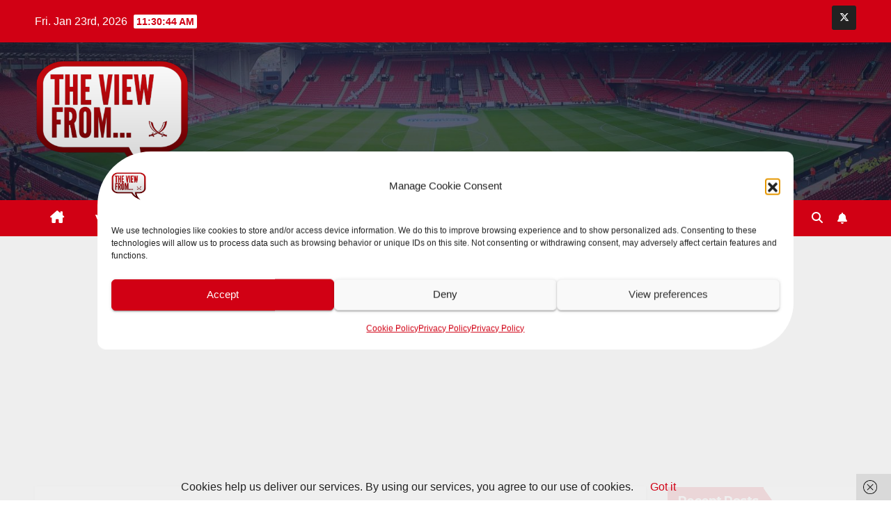

--- FILE ---
content_type: text/html; charset=UTF-8
request_url: https://roysviewfrom.com/2015/01/30/hearts-fans-views-on-jason-holt/
body_size: 32376
content:
<!DOCTYPE html>
<html dir="ltr" lang="en-US" prefix="og: https://ogp.me/ns#">
<head>
<meta charset="UTF-8">
<meta name="viewport" content="width=device-width, initial-scale=1">
<link rel="profile" href="https://gmpg.org/xfn/11">
<title>Hearts fans views on Jason Holt — The View From</title>

		<!-- All in One SEO 4.9.3 - aioseo.com -->
	<meta name="description" content="“Frankly I would rather have kept paying his wages and had him until the end of the season as cover.Sad to see this as there is a real quality there if he develops - his strike against Rangers was top quality.” “Done well whenever called upon. attitude never looked like a problem to me despite" />
	<meta name="robots" content="max-image-preview:large" />
	<meta name="author" content="Roy"/>
	<link rel="canonical" href="https://roysviewfrom.com/2015/01/30/hearts-fans-views-on-jason-holt/" />
	<meta name="generator" content="All in One SEO (AIOSEO) 4.9.3" />
		<meta property="og:locale" content="en_US" />
		<meta property="og:site_name" content="The View From — A Sheffield United based website" />
		<meta property="og:type" content="article" />
		<meta property="og:title" content="Hearts fans views on Jason Holt — The View From" />
		<meta property="og:description" content="“Frankly I would rather have kept paying his wages and had him until the end of the season as cover.Sad to see this as there is a real quality there if he develops - his strike against Rangers was top quality.” “Done well whenever called upon. attitude never looked like a problem to me despite" />
		<meta property="og:url" content="https://roysviewfrom.com/2015/01/30/hearts-fans-views-on-jason-holt/" />
		<meta property="og:image" content="https://roysviewfrom.com/wp-content/uploads/2023/07/cropped-VIEW-FROM-2023-1.png" />
		<meta property="og:image:secure_url" content="https://roysviewfrom.com/wp-content/uploads/2023/07/cropped-VIEW-FROM-2023-1.png" />
		<meta property="og:image:width" content="1410" />
		<meta property="og:image:height" content="1123" />
		<meta property="article:published_time" content="2015-01-30T14:47:52+00:00" />
		<meta property="article:modified_time" content="2015-01-30T14:47:52+00:00" />
		<meta name="twitter:card" content="summary_large_image" />
		<meta name="twitter:site" content="@Panchero" />
		<meta name="twitter:title" content="Hearts fans views on Jason Holt — The View From" />
		<meta name="twitter:description" content="“Frankly I would rather have kept paying his wages and had him until the end of the season as cover.Sad to see this as there is a real quality there if he develops - his strike against Rangers was top quality.” “Done well whenever called upon. attitude never looked like a problem to me despite" />
		<meta name="twitter:creator" content="@Panchero" />
		<meta name="twitter:image" content="https://roysviewfrom.com/wp-content/uploads/2023/07/cropped-VIEW-FROM-2023-1.png" />
		<script type="application/ld+json" class="aioseo-schema">
			{"@context":"https:\/\/schema.org","@graph":[{"@type":"BlogPosting","@id":"https:\/\/roysviewfrom.com\/2015\/01\/30\/hearts-fans-views-on-jason-holt\/#blogposting","name":"Hearts fans views on Jason Holt \u2014 The View From","headline":"Hearts  fans views on Jason Holt","author":{"@id":"https:\/\/roysviewfrom.com\/author\/andrewhague4\/#author"},"publisher":{"@id":"https:\/\/roysviewfrom.com\/#person"},"image":{"@type":"ImageObject","@id":"https:\/\/roysviewfrom.com\/2015\/01\/30\/hearts-fans-views-on-jason-holt\/#articleImage","url":"https:\/\/secure.gravatar.com\/avatar\/a2a612eee2b8d2107ded07d0e7f4dfdf35e57ec51975e2443979f2823b8f74a8?s=96&d=mm&r=g","width":96,"height":96,"caption":"Roy"},"datePublished":"2015-01-30T14:47:52+00:00","dateModified":"2015-01-30T14:47:52+00:00","inLanguage":"en-US","mainEntityOfPage":{"@id":"https:\/\/roysviewfrom.com\/2015\/01\/30\/hearts-fans-views-on-jason-holt\/#webpage"},"isPartOf":{"@id":"https:\/\/roysviewfrom.com\/2015\/01\/30\/hearts-fans-views-on-jason-holt\/#webpage"},"articleSection":"Players"},{"@type":"BreadcrumbList","@id":"https:\/\/roysviewfrom.com\/2015\/01\/30\/hearts-fans-views-on-jason-holt\/#breadcrumblist","itemListElement":[{"@type":"ListItem","@id":"https:\/\/roysviewfrom.com#listItem","position":1,"name":"Home","item":"https:\/\/roysviewfrom.com","nextItem":{"@type":"ListItem","@id":"https:\/\/roysviewfrom.com\/category\/players\/#listItem","name":"Players"}},{"@type":"ListItem","@id":"https:\/\/roysviewfrom.com\/category\/players\/#listItem","position":2,"name":"Players","item":"https:\/\/roysviewfrom.com\/category\/players\/","nextItem":{"@type":"ListItem","@id":"https:\/\/roysviewfrom.com\/2015\/01\/30\/hearts-fans-views-on-jason-holt\/#listItem","name":"Hearts  fans views on Jason Holt"},"previousItem":{"@type":"ListItem","@id":"https:\/\/roysviewfrom.com#listItem","name":"Home"}},{"@type":"ListItem","@id":"https:\/\/roysviewfrom.com\/2015\/01\/30\/hearts-fans-views-on-jason-holt\/#listItem","position":3,"name":"Hearts  fans views on Jason Holt","previousItem":{"@type":"ListItem","@id":"https:\/\/roysviewfrom.com\/category\/players\/#listItem","name":"Players"}}]},{"@type":"Person","@id":"https:\/\/roysviewfrom.com\/#person","name":"Roy","image":{"@type":"ImageObject","@id":"https:\/\/roysviewfrom.com\/2015\/01\/30\/hearts-fans-views-on-jason-holt\/#personImage","url":"https:\/\/secure.gravatar.com\/avatar\/a2a612eee2b8d2107ded07d0e7f4dfdf35e57ec51975e2443979f2823b8f74a8?s=96&d=mm&r=g","width":96,"height":96,"caption":"Roy"}},{"@type":"Person","@id":"https:\/\/roysviewfrom.com\/author\/andrewhague4\/#author","url":"https:\/\/roysviewfrom.com\/author\/andrewhague4\/","name":"Roy","image":{"@type":"ImageObject","@id":"https:\/\/roysviewfrom.com\/2015\/01\/30\/hearts-fans-views-on-jason-holt\/#authorImage","url":"https:\/\/secure.gravatar.com\/avatar\/a2a612eee2b8d2107ded07d0e7f4dfdf35e57ec51975e2443979f2823b8f74a8?s=96&d=mm&r=g","width":96,"height":96,"caption":"Roy"}},{"@type":"WebPage","@id":"https:\/\/roysviewfrom.com\/2015\/01\/30\/hearts-fans-views-on-jason-holt\/#webpage","url":"https:\/\/roysviewfrom.com\/2015\/01\/30\/hearts-fans-views-on-jason-holt\/","name":"Hearts fans views on Jason Holt \u2014 The View From","description":"\u201cFrankly I would rather have kept paying his wages and had him until the end of the season as cover.Sad to see this as there is a real quality there if he develops - his strike against Rangers was top quality.\u201d \u201cDone well whenever called upon. attitude never looked like a problem to me despite","inLanguage":"en-US","isPartOf":{"@id":"https:\/\/roysviewfrom.com\/#website"},"breadcrumb":{"@id":"https:\/\/roysviewfrom.com\/2015\/01\/30\/hearts-fans-views-on-jason-holt\/#breadcrumblist"},"author":{"@id":"https:\/\/roysviewfrom.com\/author\/andrewhague4\/#author"},"creator":{"@id":"https:\/\/roysviewfrom.com\/author\/andrewhague4\/#author"},"datePublished":"2015-01-30T14:47:52+00:00","dateModified":"2015-01-30T14:47:52+00:00"},{"@type":"WebSite","@id":"https:\/\/roysviewfrom.com\/#website","url":"https:\/\/roysviewfrom.com\/","name":"The View From","description":"A Sheffield United based website","inLanguage":"en-US","publisher":{"@id":"https:\/\/roysviewfrom.com\/#person"}}]}
		</script>
		<!-- All in One SEO -->

<link rel='dns-prefetch' href='//fonts.googleapis.com' />
<link rel="alternate" type="application/rss+xml" title="The View From &raquo; Feed" href="https://roysviewfrom.com/feed/" />
<link rel="alternate" type="application/rss+xml" title="The View From &raquo; Comments Feed" href="https://roysviewfrom.com/comments/feed/" />
<link rel="alternate" type="application/rss+xml" title="The View From &raquo; Hearts  fans views on Jason Holt Comments Feed" href="https://roysviewfrom.com/2015/01/30/hearts-fans-views-on-jason-holt/feed/" />
<link rel="alternate" title="oEmbed (JSON)" type="application/json+oembed" href="https://roysviewfrom.com/wp-json/oembed/1.0/embed?url=https%3A%2F%2Froysviewfrom.com%2F2015%2F01%2F30%2Fhearts-fans-views-on-jason-holt%2F" />
<link rel="alternate" title="oEmbed (XML)" type="text/xml+oembed" href="https://roysviewfrom.com/wp-json/oembed/1.0/embed?url=https%3A%2F%2Froysviewfrom.com%2F2015%2F01%2F30%2Fhearts-fans-views-on-jason-holt%2F&#038;format=xml" />
<style id='wp-img-auto-sizes-contain-inline-css'>
img:is([sizes=auto i],[sizes^="auto," i]){contain-intrinsic-size:3000px 1500px}
/*# sourceURL=wp-img-auto-sizes-contain-inline-css */
</style>
<style id='wp-emoji-styles-inline-css'>

	img.wp-smiley, img.emoji {
		display: inline !important;
		border: none !important;
		box-shadow: none !important;
		height: 1em !important;
		width: 1em !important;
		margin: 0 0.07em !important;
		vertical-align: -0.1em !important;
		background: none !important;
		padding: 0 !important;
	}
/*# sourceURL=wp-emoji-styles-inline-css */
</style>
<style id='wp-block-library-inline-css'>
:root{--wp-block-synced-color:#7a00df;--wp-block-synced-color--rgb:122,0,223;--wp-bound-block-color:var(--wp-block-synced-color);--wp-editor-canvas-background:#ddd;--wp-admin-theme-color:#007cba;--wp-admin-theme-color--rgb:0,124,186;--wp-admin-theme-color-darker-10:#006ba1;--wp-admin-theme-color-darker-10--rgb:0,107,160.5;--wp-admin-theme-color-darker-20:#005a87;--wp-admin-theme-color-darker-20--rgb:0,90,135;--wp-admin-border-width-focus:2px}@media (min-resolution:192dpi){:root{--wp-admin-border-width-focus:1.5px}}.wp-element-button{cursor:pointer}:root .has-very-light-gray-background-color{background-color:#eee}:root .has-very-dark-gray-background-color{background-color:#313131}:root .has-very-light-gray-color{color:#eee}:root .has-very-dark-gray-color{color:#313131}:root .has-vivid-green-cyan-to-vivid-cyan-blue-gradient-background{background:linear-gradient(135deg,#00d084,#0693e3)}:root .has-purple-crush-gradient-background{background:linear-gradient(135deg,#34e2e4,#4721fb 50%,#ab1dfe)}:root .has-hazy-dawn-gradient-background{background:linear-gradient(135deg,#faaca8,#dad0ec)}:root .has-subdued-olive-gradient-background{background:linear-gradient(135deg,#fafae1,#67a671)}:root .has-atomic-cream-gradient-background{background:linear-gradient(135deg,#fdd79a,#004a59)}:root .has-nightshade-gradient-background{background:linear-gradient(135deg,#330968,#31cdcf)}:root .has-midnight-gradient-background{background:linear-gradient(135deg,#020381,#2874fc)}:root{--wp--preset--font-size--normal:16px;--wp--preset--font-size--huge:42px}.has-regular-font-size{font-size:1em}.has-larger-font-size{font-size:2.625em}.has-normal-font-size{font-size:var(--wp--preset--font-size--normal)}.has-huge-font-size{font-size:var(--wp--preset--font-size--huge)}.has-text-align-center{text-align:center}.has-text-align-left{text-align:left}.has-text-align-right{text-align:right}.has-fit-text{white-space:nowrap!important}#end-resizable-editor-section{display:none}.aligncenter{clear:both}.items-justified-left{justify-content:flex-start}.items-justified-center{justify-content:center}.items-justified-right{justify-content:flex-end}.items-justified-space-between{justify-content:space-between}.screen-reader-text{border:0;clip-path:inset(50%);height:1px;margin:-1px;overflow:hidden;padding:0;position:absolute;width:1px;word-wrap:normal!important}.screen-reader-text:focus{background-color:#ddd;clip-path:none;color:#444;display:block;font-size:1em;height:auto;left:5px;line-height:normal;padding:15px 23px 14px;text-decoration:none;top:5px;width:auto;z-index:100000}html :where(.has-border-color){border-style:solid}html :where([style*=border-top-color]){border-top-style:solid}html :where([style*=border-right-color]){border-right-style:solid}html :where([style*=border-bottom-color]){border-bottom-style:solid}html :where([style*=border-left-color]){border-left-style:solid}html :where([style*=border-width]){border-style:solid}html :where([style*=border-top-width]){border-top-style:solid}html :where([style*=border-right-width]){border-right-style:solid}html :where([style*=border-bottom-width]){border-bottom-style:solid}html :where([style*=border-left-width]){border-left-style:solid}html :where(img[class*=wp-image-]){height:auto;max-width:100%}:where(figure){margin:0 0 1em}html :where(.is-position-sticky){--wp-admin--admin-bar--position-offset:var(--wp-admin--admin-bar--height,0px)}@media screen and (max-width:600px){html :where(.is-position-sticky){--wp-admin--admin-bar--position-offset:0px}}

/*# sourceURL=wp-block-library-inline-css */
</style><style id='global-styles-inline-css'>
:root{--wp--preset--aspect-ratio--square: 1;--wp--preset--aspect-ratio--4-3: 4/3;--wp--preset--aspect-ratio--3-4: 3/4;--wp--preset--aspect-ratio--3-2: 3/2;--wp--preset--aspect-ratio--2-3: 2/3;--wp--preset--aspect-ratio--16-9: 16/9;--wp--preset--aspect-ratio--9-16: 9/16;--wp--preset--color--black: #000000;--wp--preset--color--cyan-bluish-gray: #abb8c3;--wp--preset--color--white: #ffffff;--wp--preset--color--pale-pink: #f78da7;--wp--preset--color--vivid-red: #cf2e2e;--wp--preset--color--luminous-vivid-orange: #ff6900;--wp--preset--color--luminous-vivid-amber: #fcb900;--wp--preset--color--light-green-cyan: #7bdcb5;--wp--preset--color--vivid-green-cyan: #00d084;--wp--preset--color--pale-cyan-blue: #8ed1fc;--wp--preset--color--vivid-cyan-blue: #0693e3;--wp--preset--color--vivid-purple: #9b51e0;--wp--preset--gradient--vivid-cyan-blue-to-vivid-purple: linear-gradient(135deg,rgb(6,147,227) 0%,rgb(155,81,224) 100%);--wp--preset--gradient--light-green-cyan-to-vivid-green-cyan: linear-gradient(135deg,rgb(122,220,180) 0%,rgb(0,208,130) 100%);--wp--preset--gradient--luminous-vivid-amber-to-luminous-vivid-orange: linear-gradient(135deg,rgb(252,185,0) 0%,rgb(255,105,0) 100%);--wp--preset--gradient--luminous-vivid-orange-to-vivid-red: linear-gradient(135deg,rgb(255,105,0) 0%,rgb(207,46,46) 100%);--wp--preset--gradient--very-light-gray-to-cyan-bluish-gray: linear-gradient(135deg,rgb(238,238,238) 0%,rgb(169,184,195) 100%);--wp--preset--gradient--cool-to-warm-spectrum: linear-gradient(135deg,rgb(74,234,220) 0%,rgb(151,120,209) 20%,rgb(207,42,186) 40%,rgb(238,44,130) 60%,rgb(251,105,98) 80%,rgb(254,248,76) 100%);--wp--preset--gradient--blush-light-purple: linear-gradient(135deg,rgb(255,206,236) 0%,rgb(152,150,240) 100%);--wp--preset--gradient--blush-bordeaux: linear-gradient(135deg,rgb(254,205,165) 0%,rgb(254,45,45) 50%,rgb(107,0,62) 100%);--wp--preset--gradient--luminous-dusk: linear-gradient(135deg,rgb(255,203,112) 0%,rgb(199,81,192) 50%,rgb(65,88,208) 100%);--wp--preset--gradient--pale-ocean: linear-gradient(135deg,rgb(255,245,203) 0%,rgb(182,227,212) 50%,rgb(51,167,181) 100%);--wp--preset--gradient--electric-grass: linear-gradient(135deg,rgb(202,248,128) 0%,rgb(113,206,126) 100%);--wp--preset--gradient--midnight: linear-gradient(135deg,rgb(2,3,129) 0%,rgb(40,116,252) 100%);--wp--preset--font-size--small: 13px;--wp--preset--font-size--medium: 20px;--wp--preset--font-size--large: 36px;--wp--preset--font-size--x-large: 42px;--wp--preset--spacing--20: 0.44rem;--wp--preset--spacing--30: 0.67rem;--wp--preset--spacing--40: 1rem;--wp--preset--spacing--50: 1.5rem;--wp--preset--spacing--60: 2.25rem;--wp--preset--spacing--70: 3.38rem;--wp--preset--spacing--80: 5.06rem;--wp--preset--shadow--natural: 6px 6px 9px rgba(0, 0, 0, 0.2);--wp--preset--shadow--deep: 12px 12px 50px rgba(0, 0, 0, 0.4);--wp--preset--shadow--sharp: 6px 6px 0px rgba(0, 0, 0, 0.2);--wp--preset--shadow--outlined: 6px 6px 0px -3px rgb(255, 255, 255), 6px 6px rgb(0, 0, 0);--wp--preset--shadow--crisp: 6px 6px 0px rgb(0, 0, 0);}:root :where(.is-layout-flow) > :first-child{margin-block-start: 0;}:root :where(.is-layout-flow) > :last-child{margin-block-end: 0;}:root :where(.is-layout-flow) > *{margin-block-start: 24px;margin-block-end: 0;}:root :where(.is-layout-constrained) > :first-child{margin-block-start: 0;}:root :where(.is-layout-constrained) > :last-child{margin-block-end: 0;}:root :where(.is-layout-constrained) > *{margin-block-start: 24px;margin-block-end: 0;}:root :where(.is-layout-flex){gap: 24px;}:root :where(.is-layout-grid){gap: 24px;}body .is-layout-flex{display: flex;}.is-layout-flex{flex-wrap: wrap;align-items: center;}.is-layout-flex > :is(*, div){margin: 0;}body .is-layout-grid{display: grid;}.is-layout-grid > :is(*, div){margin: 0;}.has-black-color{color: var(--wp--preset--color--black) !important;}.has-cyan-bluish-gray-color{color: var(--wp--preset--color--cyan-bluish-gray) !important;}.has-white-color{color: var(--wp--preset--color--white) !important;}.has-pale-pink-color{color: var(--wp--preset--color--pale-pink) !important;}.has-vivid-red-color{color: var(--wp--preset--color--vivid-red) !important;}.has-luminous-vivid-orange-color{color: var(--wp--preset--color--luminous-vivid-orange) !important;}.has-luminous-vivid-amber-color{color: var(--wp--preset--color--luminous-vivid-amber) !important;}.has-light-green-cyan-color{color: var(--wp--preset--color--light-green-cyan) !important;}.has-vivid-green-cyan-color{color: var(--wp--preset--color--vivid-green-cyan) !important;}.has-pale-cyan-blue-color{color: var(--wp--preset--color--pale-cyan-blue) !important;}.has-vivid-cyan-blue-color{color: var(--wp--preset--color--vivid-cyan-blue) !important;}.has-vivid-purple-color{color: var(--wp--preset--color--vivid-purple) !important;}.has-black-background-color{background-color: var(--wp--preset--color--black) !important;}.has-cyan-bluish-gray-background-color{background-color: var(--wp--preset--color--cyan-bluish-gray) !important;}.has-white-background-color{background-color: var(--wp--preset--color--white) !important;}.has-pale-pink-background-color{background-color: var(--wp--preset--color--pale-pink) !important;}.has-vivid-red-background-color{background-color: var(--wp--preset--color--vivid-red) !important;}.has-luminous-vivid-orange-background-color{background-color: var(--wp--preset--color--luminous-vivid-orange) !important;}.has-luminous-vivid-amber-background-color{background-color: var(--wp--preset--color--luminous-vivid-amber) !important;}.has-light-green-cyan-background-color{background-color: var(--wp--preset--color--light-green-cyan) !important;}.has-vivid-green-cyan-background-color{background-color: var(--wp--preset--color--vivid-green-cyan) !important;}.has-pale-cyan-blue-background-color{background-color: var(--wp--preset--color--pale-cyan-blue) !important;}.has-vivid-cyan-blue-background-color{background-color: var(--wp--preset--color--vivid-cyan-blue) !important;}.has-vivid-purple-background-color{background-color: var(--wp--preset--color--vivid-purple) !important;}.has-black-border-color{border-color: var(--wp--preset--color--black) !important;}.has-cyan-bluish-gray-border-color{border-color: var(--wp--preset--color--cyan-bluish-gray) !important;}.has-white-border-color{border-color: var(--wp--preset--color--white) !important;}.has-pale-pink-border-color{border-color: var(--wp--preset--color--pale-pink) !important;}.has-vivid-red-border-color{border-color: var(--wp--preset--color--vivid-red) !important;}.has-luminous-vivid-orange-border-color{border-color: var(--wp--preset--color--luminous-vivid-orange) !important;}.has-luminous-vivid-amber-border-color{border-color: var(--wp--preset--color--luminous-vivid-amber) !important;}.has-light-green-cyan-border-color{border-color: var(--wp--preset--color--light-green-cyan) !important;}.has-vivid-green-cyan-border-color{border-color: var(--wp--preset--color--vivid-green-cyan) !important;}.has-pale-cyan-blue-border-color{border-color: var(--wp--preset--color--pale-cyan-blue) !important;}.has-vivid-cyan-blue-border-color{border-color: var(--wp--preset--color--vivid-cyan-blue) !important;}.has-vivid-purple-border-color{border-color: var(--wp--preset--color--vivid-purple) !important;}.has-vivid-cyan-blue-to-vivid-purple-gradient-background{background: var(--wp--preset--gradient--vivid-cyan-blue-to-vivid-purple) !important;}.has-light-green-cyan-to-vivid-green-cyan-gradient-background{background: var(--wp--preset--gradient--light-green-cyan-to-vivid-green-cyan) !important;}.has-luminous-vivid-amber-to-luminous-vivid-orange-gradient-background{background: var(--wp--preset--gradient--luminous-vivid-amber-to-luminous-vivid-orange) !important;}.has-luminous-vivid-orange-to-vivid-red-gradient-background{background: var(--wp--preset--gradient--luminous-vivid-orange-to-vivid-red) !important;}.has-very-light-gray-to-cyan-bluish-gray-gradient-background{background: var(--wp--preset--gradient--very-light-gray-to-cyan-bluish-gray) !important;}.has-cool-to-warm-spectrum-gradient-background{background: var(--wp--preset--gradient--cool-to-warm-spectrum) !important;}.has-blush-light-purple-gradient-background{background: var(--wp--preset--gradient--blush-light-purple) !important;}.has-blush-bordeaux-gradient-background{background: var(--wp--preset--gradient--blush-bordeaux) !important;}.has-luminous-dusk-gradient-background{background: var(--wp--preset--gradient--luminous-dusk) !important;}.has-pale-ocean-gradient-background{background: var(--wp--preset--gradient--pale-ocean) !important;}.has-electric-grass-gradient-background{background: var(--wp--preset--gradient--electric-grass) !important;}.has-midnight-gradient-background{background: var(--wp--preset--gradient--midnight) !important;}.has-small-font-size{font-size: var(--wp--preset--font-size--small) !important;}.has-medium-font-size{font-size: var(--wp--preset--font-size--medium) !important;}.has-large-font-size{font-size: var(--wp--preset--font-size--large) !important;}.has-x-large-font-size{font-size: var(--wp--preset--font-size--x-large) !important;}
/*# sourceURL=global-styles-inline-css */
</style>

<style id='classic-theme-styles-inline-css'>
/*! This file is auto-generated */
.wp-block-button__link{color:#fff;background-color:#32373c;border-radius:9999px;box-shadow:none;text-decoration:none;padding:calc(.667em + 2px) calc(1.333em + 2px);font-size:1.125em}.wp-block-file__button{background:#32373c;color:#fff;text-decoration:none}
/*# sourceURL=/wp-includes/css/classic-themes.min.css */
</style>
<link rel='stylesheet' id='buy-me-a-coffee-css' href='https://roysviewfrom.com/wp-content/plugins/buymeacoffee/public/css/buy-me-a-coffee-public.css?ver=4.4.2' media='all' />
<link rel='stylesheet' id='ctf_styles-css' href='https://roysviewfrom.com/wp-content/plugins/custom-twitter-feeds/css/ctf-styles.min.css?ver=2.3.1' media='all' />
<link rel='stylesheet' id='SFSImainCss-css' href='https://roysviewfrom.com/wp-content/plugins/ultimate-social-media-icons/css/sfsi-style.css?ver=2.9.6' media='all' />
<link rel='stylesheet' id='walker-core-style-css' href='https://roysviewfrom.com/wp-content/plugins/walker-core/public/css/walker-core-style.css?ver=1.3.6' media='all' />
<link rel='stylesheet' id='cmplz-general-css' href='https://roysviewfrom.com/wp-content/plugins/complianz-gdpr/assets/css/cookieblocker.min.css?ver=1765903228' media='all' />
<link rel='stylesheet' id='newsup-fonts-css' href='//fonts.googleapis.com/css?family=Montserrat%3A400%2C500%2C700%2C800%7CWork%2BSans%3A300%2C400%2C500%2C600%2C700%2C800%2C900%26display%3Dswap&#038;subset=latin%2Clatin-ext' media='all' />
<link rel='stylesheet' id='bootstrap-css' href='https://roysviewfrom.com/wp-content/themes/newsup/css/bootstrap.css?ver=6.9' media='all' />
<link rel='stylesheet' id='newsup-style-css' href='https://roysviewfrom.com/wp-content/themes/news-talk/style.css?ver=6.9' media='all' />
<link rel='stylesheet' id='font-awesome-5-all-css' href='https://roysviewfrom.com/wp-content/themes/newsup/css/font-awesome/css/all.min.css?ver=6.9' media='all' />
<link rel='stylesheet' id='font-awesome-4-shim-css' href='https://roysviewfrom.com/wp-content/themes/newsup/css/font-awesome/css/v4-shims.min.css?ver=6.9' media='all' />
<link rel='stylesheet' id='owl-carousel-css' href='https://roysviewfrom.com/wp-content/themes/newsup/css/owl.carousel.css?ver=6.9' media='all' />
<link rel='stylesheet' id='smartmenus-css' href='https://roysviewfrom.com/wp-content/themes/newsup/css/jquery.smartmenus.bootstrap.css?ver=6.9' media='all' />
<link rel='stylesheet' id='newsup-custom-css-css' href='https://roysviewfrom.com/wp-content/themes/newsup/inc/ansar/customize/css/customizer.css?ver=1.0' media='all' />
<link rel='stylesheet' id='newsup-style-parent-css' href='https://roysviewfrom.com/wp-content/themes/newsup/style.css?ver=6.9' media='all' />
<link rel='stylesheet' id='newstalk-style-css' href='https://roysviewfrom.com/wp-content/themes/news-talk/style.css?ver=1.0' media='all' />
<link rel='stylesheet' id='newstalk-default-css-css' href='https://roysviewfrom.com/wp-content/themes/news-talk/css/colors/default.css?ver=6.9' media='all' />
<script src="https://roysviewfrom.com/wp-content/plugins/google-analytics-for-wordpress/assets/js/frontend-gtag.min.js?ver=9.11.1" id="monsterinsights-frontend-script-js" async data-wp-strategy="async"></script>
<script data-cfasync="false" data-wpfc-render="false" id='monsterinsights-frontend-script-js-extra'>var monsterinsights_frontend = {"js_events_tracking":"true","download_extensions":"doc,pdf,ppt,zip,xls,docx,pptx,xlsx","inbound_paths":"[{\"path\":\"\\\/go\\\/\",\"label\":\"affiliate\"},{\"path\":\"\\\/recommend\\\/\",\"label\":\"affiliate\"}]","home_url":"https:\/\/roysviewfrom.com","hash_tracking":"false","v4_id":"G-4MG2QCB7WT"};</script>
<script src="https://roysviewfrom.com/wp-includes/js/jquery/jquery.min.js?ver=3.7.1" id="jquery-core-js"></script>
<script src="https://roysviewfrom.com/wp-includes/js/jquery/jquery-migrate.min.js?ver=3.4.1" id="jquery-migrate-js"></script>
<script src="https://roysviewfrom.com/wp-content/plugins/buymeacoffee/public/js/buy-me-a-coffee-public.js?ver=4.4.2" id="buy-me-a-coffee-js"></script>
<script src="https://roysviewfrom.com/wp-content/plugins/walker-core/public/js/walker-core-public.js?ver=1.3.6" id="walker-core-js"></script>
<script src="https://roysviewfrom.com/wp-content/themes/newsup/js/navigation.js?ver=6.9" id="newsup-navigation-js"></script>
<script src="https://roysviewfrom.com/wp-content/themes/newsup/js/bootstrap.js?ver=6.9" id="bootstrap-js"></script>
<script src="https://roysviewfrom.com/wp-content/themes/newsup/js/owl.carousel.min.js?ver=6.9" id="owl-carousel-min-js"></script>
<script src="https://roysviewfrom.com/wp-content/themes/newsup/js/jquery.smartmenus.js?ver=6.9" id="smartmenus-js-js"></script>
<script src="https://roysviewfrom.com/wp-content/themes/newsup/js/jquery.smartmenus.bootstrap.js?ver=6.9" id="bootstrap-smartmenus-js-js"></script>
<script src="https://roysviewfrom.com/wp-content/themes/newsup/js/jquery.marquee.js?ver=6.9" id="newsup-marquee-js-js"></script>
<script src="https://roysviewfrom.com/wp-content/themes/newsup/js/main.js?ver=6.9" id="newsup-main-js-js"></script>
<link rel="https://api.w.org/" href="https://roysviewfrom.com/wp-json/" /><link rel="alternate" title="JSON" type="application/json" href="https://roysviewfrom.com/wp-json/wp/v2/posts/168" /><link rel="EditURI" type="application/rsd+xml" title="RSD" href="https://roysviewfrom.com/xmlrpc.php?rsd" />
<meta name="generator" content="WordPress 6.9" />
<link rel='shortlink' href='https://roysviewfrom.com/?p=168' />
        <script data-name="BMC-Widget" src="https://cdnjs.buymeacoffee.com/1.0.0/widget.prod.min.js" data-id="billyhaguew" data-description=" " data-message=" " data-color="#FF813F" data-position=" " data-x_margin=" " data-y_margin=" ">
        </script>
        <meta name="follow.[base64]" content="7BZpSHz0LWYzhr8xn2aK"/>			<style>.cmplz-hidden {
					display: none !important;
				}</style><style type="text/css" media="screen">input#akismet_privacy_check { float: left; margin: 7px 7px 7px 0; width: 13px; }</style>
        <script type="text/javascript">
            var jQueryMigrateHelperHasSentDowngrade = false;

			window.onerror = function( msg, url, line, col, error ) {
				// Break out early, do not processing if a downgrade reqeust was already sent.
				if ( jQueryMigrateHelperHasSentDowngrade ) {
					return true;
                }

				var xhr = new XMLHttpRequest();
				var nonce = '60b888f164';
				var jQueryFunctions = [
					'andSelf',
					'browser',
					'live',
					'boxModel',
					'support.boxModel',
					'size',
					'swap',
					'clean',
					'sub',
                ];
				var match_pattern = /\)\.(.+?) is not a function/;
                var erroredFunction = msg.match( match_pattern );

                // If there was no matching functions, do not try to downgrade.
                if ( null === erroredFunction || typeof erroredFunction !== 'object' || typeof erroredFunction[1] === "undefined" || -1 === jQueryFunctions.indexOf( erroredFunction[1] ) ) {
                    return true;
                }

                // Set that we've now attempted a downgrade request.
                jQueryMigrateHelperHasSentDowngrade = true;

				xhr.open( 'POST', 'https://roysviewfrom.com/wp-admin/admin-ajax.php' );
				xhr.setRequestHeader( 'Content-Type', 'application/x-www-form-urlencoded' );
				xhr.onload = function () {
					var response,
                        reload = false;

					if ( 200 === xhr.status ) {
                        try {
                        	response = JSON.parse( xhr.response );

                        	reload = response.data.reload;
                        } catch ( e ) {
                        	reload = false;
                        }
                    }

					// Automatically reload the page if a deprecation caused an automatic downgrade, ensure visitors get the best possible experience.
					if ( reload ) {
						location.reload();
                    }
				};

				xhr.send( encodeURI( 'action=jquery-migrate-downgrade-version&_wpnonce=' + nonce ) );

				// Suppress error alerts in older browsers
				return true;
			}
        </script>

		<link rel="pingback" href="https://roysviewfrom.com/xmlrpc.php"> 
<style type="text/css" id="custom-background-css">
    .wrapper { background-color: #eee; }
</style>
    <style type="text/css">
            .site-title,
        .site-description {
            position: absolute;
            clip: rect(1px, 1px, 1px, 1px);
        }
        </style>
    <link rel="icon" href="https://roysviewfrom.com/wp-content/uploads/2018/02/cropped-11212121211-32x32.jpg" sizes="32x32" />
<link rel="icon" href="https://roysviewfrom.com/wp-content/uploads/2018/02/cropped-11212121211-192x192.jpg" sizes="192x192" />
<link rel="apple-touch-icon" href="https://roysviewfrom.com/wp-content/uploads/2018/02/cropped-11212121211-180x180.jpg" />
<meta name="msapplication-TileImage" content="https://roysviewfrom.com/wp-content/uploads/2018/02/cropped-11212121211-270x270.jpg" />
		<style id="wp-custom-css">
			--cmplz-manage-consent-offset: +0px;
--cmplz_banner_border_radius: 12px 12px 0px 0px;
		</style>
		<script async src="https://pagead2.googlesyndication.com/pagead/js/adsbygoogle.js"></script>
<script>
     (adsbygoogle = window.adsbygoogle || []).push({
          google_ad_client: "ca-pub-8327414397469583",
          enable_page_level_ads: true
     });
</script></head>
<body data-cmplz=1 class="wp-singular post-template-default single single-post postid-168 single-format-standard wp-custom-logo wp-embed-responsive wp-theme-newsup wp-child-theme-news-talk sfsi_actvite_theme_flat ta-hide-date-author-in-list" >
<div id="page" class="site">
<a class="skip-link screen-reader-text" href="#content">
Skip to content</a>
    <div class="wrapper" id="custom-background-css">
        <header class="mg-headwidget">
            <!--==================== TOP BAR ====================-->

            <div class="mg-head-detail hidden-xs">
    <div class="container-fluid">
        <div class="row align-items-center">
            <div class="col-md-6 col-xs-12">
                <ul class="info-left">
                                <li>Fri. Jan 23rd, 2026                 <span  id="time" class="time"></span>
                        </li>
                        </ul>
            </div>
            <div class="col-md-6 col-xs-12">
                <ul class="mg-social info-right">
                            <li>
            <a target="_blank" href="http://www.twitter.com/panchero">
                <span class="icon-soci x-twitter">
                    <i class="fa-brands fa-x-twitter"></i>
                </span>
            </a>
        </li>
                        </ul>
            </div>
        </div>
    </div>
</div>
            <div class="clearfix"></div>
                        <div class="mg-nav-widget-area-back" style='background-image: url("https://roysviewfrom.com/wp-content/uploads/2021/08/cropped-061DDDBD-A757-4B64-9B54-C01BCFE54D5F-scaled-1.jpeg" );'>
                        <div class="overlay">
              <div class="inner"  style="background-color:rgba(32,47,91,0.4);" > 
                <div class="container-fluid">
                    <div class="mg-nav-widget-area">
                        <div class="row align-items-center">
                                                      <div class="col-md-3 col-sm-4 text-center-xs">
                                                              <div class="navbar-header">
                                <a href="https://roysviewfrom.com/" class="navbar-brand" rel="home"><img width="1409" height="1123" src="https://roysviewfrom.com/wp-content/uploads/2024/07/cropped-VIEW-FROM-2024.png" class="custom-logo" alt="The View From" decoding="async" fetchpriority="high" srcset="https://roysviewfrom.com/wp-content/uploads/2024/07/cropped-VIEW-FROM-2024.png 1409w, https://roysviewfrom.com/wp-content/uploads/2024/07/cropped-VIEW-FROM-2024-300x239.png 300w, https://roysviewfrom.com/wp-content/uploads/2024/07/cropped-VIEW-FROM-2024-644x513.png 644w, https://roysviewfrom.com/wp-content/uploads/2024/07/cropped-VIEW-FROM-2024-768x612.png 768w" sizes="(max-width: 1409px) 100vw, 1409px" /></a>                                </div>
                            </div>
                           
                        </div>
                    </div>
                </div>
              </div>
              </div>
          </div>
    <div class="mg-menu-full">
      <nav class="navbar navbar-expand-lg navbar-wp">
        <div class="container-fluid flex-row"> 
          <!-- Right nav -->
                <div class="m-header align-items-center">
                            <a class="mobilehomebtn" href="https://roysviewfrom.com"><span class="fa-solid fa-house-chimney"></span></a>
              <!-- navbar-toggle -->
              <button class="navbar-toggler mx-auto" type="button" data-toggle="collapse" data-target="#navbar-wp" aria-controls="navbarSupportedContent" aria-expanded="false" aria-label="Toggle navigation">
                <span class="burger">
                  <span class="burger-line"></span>
                  <span class="burger-line"></span>
                  <span class="burger-line"></span>
                </span>
              </button>
              <!-- /navbar-toggle -->
                          <div class="dropdown show mg-search-box pr-2">
                <a class="dropdown-toggle msearch ml-auto" href="#" role="button" id="dropdownMenuLink" data-toggle="dropdown" aria-haspopup="true" aria-expanded="false">
                <i class="fas fa-search"></i>
                </a> 
                <div class="dropdown-menu searchinner" aria-labelledby="dropdownMenuLink">
                    <form role="search" method="get" id="searchform" action="https://roysviewfrom.com/">
  <div class="input-group">
    <input type="search" class="form-control" placeholder="Search" value="" name="s" />
    <span class="input-group-btn btn-default">
    <button type="submit" class="btn"> <i class="fas fa-search"></i> </button>
    </span> </div>
</form>                </div>
            </div>
                  <a href="#" target="_blank" class="btn-bell btn-theme mx-2"><i class="fa fa-bell"></i></a>
                      
          </div>
          <!-- /Right nav --> 
          
                  <div class="collapse navbar-collapse" id="navbar-wp">
                    <div class="d-md-block">
                  <ul id="menu-top-menu" class="nav navbar-nav mr-auto"><li class="active home"><a class="homebtn" href="https://roysviewfrom.com"><span class='fa-solid fa-house-chimney'></span></a></li><li id="menu-item-2985" class="menu-item menu-item-type-taxonomy menu-item-object-category menu-item-2985"><a class="nav-link" title="View From" href="https://roysviewfrom.com/category/view-from/">View From</a></li>
<li id="menu-item-2983" class="menu-item menu-item-type-post_type menu-item-object-page current-post-parent menu-item-2983"><a class="nav-link" title="About" href="https://roysviewfrom.com/https-roysviewfrom-com-about/">About</a></li>
<li id="menu-item-5609" class="menu-item menu-item-type-taxonomy menu-item-object-category menu-item-5609"><a class="nav-link" title="Pre-Match" href="https://roysviewfrom.com/category/pre-match/">Pre-Match</a></li>
<li id="menu-item-5610" class="menu-item menu-item-type-taxonomy menu-item-object-category menu-item-5610"><a class="nav-link" title="Funny" href="https://roysviewfrom.com/category/funny/">Funny</a></li>
<li id="menu-item-5611" class="menu-item menu-item-type-taxonomy menu-item-object-category current-post-ancestor current-menu-parent current-post-parent menu-item-5611"><a class="nav-link" title="Players" href="https://roysviewfrom.com/category/players/">Players</a></li>
<li id="menu-item-7241" class="menu-item menu-item-type-post_type menu-item-object-page menu-item-7241"><a class="nav-link" title="Cookie Policy (UK)" href="https://roysviewfrom.com/cookie-policy-uk/">Cookie Policy (UK)</a></li>
<li id="menu-item-7263" class="menu-item menu-item-type-post_type menu-item-object-page menu-item-privacy-policy menu-item-7263"><a class="nav-link" title="Privacy Policy" href="https://roysviewfrom.com/privacy-policy/">Privacy Policy</a></li>
</ul>                </div>    
                  </div>

                <!-- Right nav -->
                   
          <div class="desk-header d-lg-flex pl-3 ml-auto my-2 my-lg-0 position-relative align-items-center">
                        <div class="dropdown show mg-search-box pr-2">
                <a class="dropdown-toggle msearch ml-auto" href="#" role="button" id="dropdownMenuLink" data-toggle="dropdown" aria-haspopup="true" aria-expanded="false">
                <i class="fas fa-search"></i>
                </a> 
                <div class="dropdown-menu searchinner" aria-labelledby="dropdownMenuLink">
                    <form role="search" method="get" id="searchform" action="https://roysviewfrom.com/">
  <div class="input-group">
    <input type="search" class="form-control" placeholder="Search" value="" name="s" />
    <span class="input-group-btn btn-default">
    <button type="submit" class="btn"> <i class="fas fa-search"></i> </button>
    </span> </div>
</form>                </div>
            </div>
                  <a href="#" target="_blank" class="btn-bell btn-theme mx-2"><i class="fa fa-bell"></i></a>
                  </div>
                    <!-- /Right nav -->  
          </div>
      </nav> <!-- /Navigation -->
    </div>
</header>
<div class="clearfix"></div>
 <!-- =========================
     Page Content Section      
============================== -->
<main id="content" class="single-class content">
  <!--container-->
    <div class="container-fluid">
      <!--row-->
        <div class="row">
                  <div class="col-lg-9 col-md-8">
                                <div class="mg-blog-post-box"> 
                    <div class="mg-header">
                        <div class="mg-blog-category"><a class="newsup-categories category-color-1" href="https://roysviewfrom.com/category/players/" alt="View all posts in Players"> 
                                 Players
                             </a></div>                        <h1 class="title single"> <a title="Permalink to: Hearts  fans views on Jason Holt">
                            Hearts  fans views on Jason Holt</a>
                        </h1>
                                                <div class="media mg-info-author-block"> 
                                                        <a class="mg-author-pic" href="https://roysviewfrom.com/author/andrewhague4/"> <img alt='' src='https://secure.gravatar.com/avatar/a2a612eee2b8d2107ded07d0e7f4dfdf35e57ec51975e2443979f2823b8f74a8?s=150&#038;d=mm&#038;r=g' srcset='https://secure.gravatar.com/avatar/a2a612eee2b8d2107ded07d0e7f4dfdf35e57ec51975e2443979f2823b8f74a8?s=300&#038;d=mm&#038;r=g 2x' class='avatar avatar-150 photo' height='150' width='150' decoding='async'/> </a>
                                                        <div class="media-body">
                                                            <h4 class="media-heading"><span>By</span><a href="https://roysviewfrom.com/author/andrewhague4/">Roy</a></h4>
                                                            <span class="mg-blog-date"><i class="fas fa-clock"></i> 
                                    Jan 30, 2015                                </span>
                                                        </div>
                        </div>
                                            </div>
                                        <article class="page-content-single small single">
                        <blockquote><p><strong>“Frankly I would rather have kept paying his wages and had him until the end of the season as cover.Sad to see this as there is a real quality there if he develops &#8211; his strike against Rangers was top quality.”</strong></p>
<p><strong>“Done well whenever called upon. attitude never looked like a problem to me despite the shite I&#8217;ve read on here. “</strong></p>
<p><strong>“He&#8217;s done well to get himself a move there, but is he really going to get more game time than he did here? I&#8217;m not sure he&#8217;ll be a regular there either but you never know. The Scottish contingent will help him settle in though. I&#8217;d have liked to keep him, but hope he does well down there. “</strong></p>
<p><strong>&#8220;Gutted that Holt hasn&#8217;t lived up to his early promise with us. Hopefully he finds it down south&#8221;<br />
</strong></p>
<p><strong>“Sad to see him go. Obviously a talented boy but he just hasn&#8217;t quite made as much progress as we&#8217;d all have liked. Probably better for him to go somewhere and try and play regularly.&#8221;</strong><strong><br />
</strong></p>
<p><strong>&#8220;That&#8217;s not a bad move for him though if he does end up signing permanently with Sheff Utd. Nigel Clough has done really well taking guys from the Scottish leagues and improving them.”</strong></p>
<p><strong>“All the best Jason I hope you do well as I have am an admirer of your game.”</strong></p>
<p><strong>&#8220;Good move for everyone. Never took his chances when given and didn&#8217;t make himself an obvious first pick.&#8221;</p>
<p></strong></p>
<p><strong>“ Must be something in the Clough&#8217;s genes about Scottish players.</strong><br />
<strong>His Dad signed a few in his time &#8220;</strong></p>
<p><strong>“Gutted.</strong><br />
<strong>Jason Holt is the type of player you want to watch.</strong><br />
<strong>I reckon we&#8217;ve made a mistake letting him go.&#8221;</strong></p>
<p><strong>&#8220;He&#8217;s been unsettled ever since the forest bid but that&#8217;s not the only factor in him leaving. Hearts player 10x better last season when Holt and Carrick were introduced to the squad. He done nothing to merit being dropped IMO and was pushed to the side to make way for gomis and bauben. “</strong></p>
<p><strong>&#8220;Best of luck Jason&#8221;</strong></p>
<p><strong>“Could b a good move for him first team football although would of liked him to stay “</strong></p>
<p><strong>“Not surprised. Seems to have wanted a move south for a while and I think he was a bit disappointed we didn&#8217;t let him go to Nottingham last year. “</strong></p>
<p><strong>“ Really hope we don&#8217;t end up regretting this as he definitely has the potential to be decent player. Good luck to the guy anyway and since he&#8217;s obviously not as highly rated within the management team as with the fans it makes sense for him to move for his own benefit.”</strong></p>
<p><strong>“We might live to regret it, we might not. “</strong></p>
<p><strong>“Sad to see him go, but to be fair he has not kicked on in the last couple of years, from a very promising start. Glad he is going south and not to another Scottish side”</strong></p>
<p><strong>“Best of luck to him. Glad he&#8217;s not going to someone up here and it&#8217;s a club with a lot o</strong>f <strong>potential.”</strong></p>
<p><strong>“ Good luck to him, hope he does enough to earn himself a deal “</strong></p>
<p><strong>“I wish him well. Obviously he is disappointed at not starting more matches for Hearts. It will be interesting to see how much game time he gets with SU between now and the end of the season. “</strong></p>
<p><strong>“Aim big Jason, league 1 in England to a team lower down than Fleetwood town.”</strong></p>
<p>&nbsp;</p></blockquote>
        <script>
        function pinIt() {
        var e = document.createElement('script');
        e.setAttribute('type','text/javascript');
        e.setAttribute('charset','UTF-8');
        e.setAttribute('src','https://assets.pinterest.com/js/pinmarklet.js?r='+Math.random()*99999999);
        document.body.appendChild(e);
        }
        </script>
        <div class="post-share">
            <div class="post-share-icons cf">
                <a href="https://www.facebook.com/sharer.php?u=https%3A%2F%2Froysviewfrom.com%2F2015%2F01%2F30%2Fhearts-fans-views-on-jason-holt%2F" class="link facebook" target="_blank" >
                    <i class="fab fa-facebook"></i>
                </a>
                <a href="http://twitter.com/share?url=https%3A%2F%2Froysviewfrom.com%2F2015%2F01%2F30%2Fhearts-fans-views-on-jason-holt%2F&#038;text=Hearts%20%20fans%20views%20on%20Jason%20Holt" class="link x-twitter" target="_blank">
                    <i class="fa-brands fa-x-twitter"></i>
                </a>
                <a href="mailto:?subject=Hearts%20%20fans%20views%20on%20Jason%20Holt&#038;body=https%3A%2F%2Froysviewfrom.com%2F2015%2F01%2F30%2Fhearts-fans-views-on-jason-holt%2F" class="link email" target="_blank" >
                    <i class="fas fa-envelope"></i>
                </a>
                <a href="https://www.linkedin.com/sharing/share-offsite/?url=https%3A%2F%2Froysviewfrom.com%2F2015%2F01%2F30%2Fhearts-fans-views-on-jason-holt%2F&#038;title=Hearts%20%20fans%20views%20on%20Jason%20Holt" class="link linkedin" target="_blank" >
                    <i class="fab fa-linkedin"></i>
                </a>
                <a href="https://telegram.me/share/url?url=https%3A%2F%2Froysviewfrom.com%2F2015%2F01%2F30%2Fhearts-fans-views-on-jason-holt%2F&#038;text&#038;title=Hearts%20%20fans%20views%20on%20Jason%20Holt" class="link telegram" target="_blank" >
                    <i class="fab fa-telegram"></i>
                </a>
                <a href="javascript:pinIt();" class="link pinterest">
                    <i class="fab fa-pinterest"></i>
                </a>
                <a class="print-r" href="javascript:window.print()">
                    <i class="fas fa-print"></i>
                </a>  
            </div>
        </div>
                            <div class="clearfix mb-3"></div>
                        
	<nav class="navigation post-navigation" aria-label="Posts">
		<h2 class="screen-reader-text">Post navigation</h2>
		<div class="nav-links"><div class="nav-previous"><a href="https://roysviewfrom.com/2015/01/24/cardiff-fans-views-on-john-brayford/" rel="prev">Cardiff fans views on John Brayford <div class="fa fa-angle-double-right"></div><span></span></a></div><div class="nav-next"><a href="https://roysviewfrom.com/2015/02/02/rochdale-and-barnsley-fans-views-on-matty-done/" rel="next"><div class="fa fa-angle-double-left"></div><span></span> Rochdale and Barnsley Fans Views on Matty Done</a></div></div>
	</nav>                                          </article>
                </div>
                        <div class="media mg-info-author-block">
            <a class="mg-author-pic" href="https://roysviewfrom.com/author/andrewhague4/"><img alt='' src='https://secure.gravatar.com/avatar/a2a612eee2b8d2107ded07d0e7f4dfdf35e57ec51975e2443979f2823b8f74a8?s=150&#038;d=mm&#038;r=g' srcset='https://secure.gravatar.com/avatar/a2a612eee2b8d2107ded07d0e7f4dfdf35e57ec51975e2443979f2823b8f74a8?s=300&#038;d=mm&#038;r=g 2x' class='avatar avatar-150 photo' height='150' width='150' loading='lazy' decoding='async'/></a>
                <div class="media-body">
                  <h4 class="media-heading">By <a href ="https://roysviewfrom.com/author/andrewhague4/">Roy</a></h4>
                  <p></p>
                </div>
            </div>
                <div class="mg-featured-slider p-3 mb-4">
            <!--Start mg-realated-slider -->
            <!-- mg-sec-title -->
            <div class="mg-sec-title">
                <h4>Related Post</h4>
            </div>
            <!-- // mg-sec-title -->
            <div class="row">
                <!-- featured_post -->
                                    <!-- blog -->
                    <div class="col-md-4">
                        <div class="mg-blog-post-3 minh back-img mb-md-0 mb-2" 
                        >
                            <div class="mg-blog-inner">
                                <div class="mg-blog-category"><a class="newsup-categories category-color-1" href="https://roysviewfrom.com/category/players/" alt="View all posts in Players"> 
                                 Players
                             </a><a class="newsup-categories category-color-1" href="https://roysviewfrom.com/category/stoke/" alt="View all posts in Stoke"> 
                                 Stoke
                             </a><a class="newsup-categories category-color-1" href="https://roysviewfrom.com/category/wolves/" alt="View all posts in Wolves"> 
                                 Wolves
                             </a></div>                                <h4 class="title"> <a href="https://roysviewfrom.com/2026/01/08/wolves-auxerre-and-stoke-fans-views-on-ki-jana-hoever/" title="Permalink to: Wolves, Auxerre and Stoke Fans Views On Ki-Jana Hoever">
                                  Wolves, Auxerre and Stoke Fans Views On Ki-Jana Hoever</a>
                                 </h4>
                                <div class="mg-blog-meta"> 
                                                                        <span class="mg-blog-date">
                                        <i class="fas fa-clock"></i>
                                        Jan 8, 2026                                    </span>
                                            <a class="auth" href="https://roysviewfrom.com/author/andrewhague4/">
            <i class="fas fa-user-circle"></i>Roy        </a>
     
                                </div>   
                            </div>
                        </div>
                    </div>
                    <!-- blog -->
                                        <!-- blog -->
                    <div class="col-md-4">
                        <div class="mg-blog-post-3 minh back-img mb-md-0 mb-2" 
                        >
                            <div class="mg-blog-inner">
                                <div class="mg-blog-category"><a class="newsup-categories category-color-1" href="https://roysviewfrom.com/category/25-26-season/" alt="View all posts in 25/26 season"> 
                                 25/26 season
                             </a><a class="newsup-categories category-color-1" href="https://roysviewfrom.com/category/leeds/" alt="View all posts in Leeds"> 
                                 Leeds
                             </a><a class="newsup-categories category-color-1" href="https://roysviewfrom.com/category/players/" alt="View all posts in Players"> 
                                 Players
                             </a></div>                                <h4 class="title"> <a href="https://roysviewfrom.com/2025/11/13/leeds-fans-views-on-patrick-bamford/" title="Permalink to: Leeds Fans Views On Patrick Bamford">
                                  Leeds Fans Views On Patrick Bamford</a>
                                 </h4>
                                <div class="mg-blog-meta"> 
                                                                        <span class="mg-blog-date">
                                        <i class="fas fa-clock"></i>
                                        Nov 13, 2025                                    </span>
                                            <a class="auth" href="https://roysviewfrom.com/author/andrewhague4/">
            <i class="fas fa-user-circle"></i>Roy        </a>
     
                                </div>   
                            </div>
                        </div>
                    </div>
                    <!-- blog -->
                                        <!-- blog -->
                    <div class="col-md-4">
                        <div class="mg-blog-post-3 minh back-img mb-md-0 mb-2" 
                        >
                            <div class="mg-blog-inner">
                                <div class="mg-blog-category"><a class="newsup-categories category-color-1" href="https://roysviewfrom.com/category/25-26-season/" alt="View all posts in 25/26 season"> 
                                 25/26 season
                             </a><a class="newsup-categories category-color-1" href="https://roysviewfrom.com/category/crystal-palace/" alt="View all posts in Crystal Palace"> 
                                 Crystal Palace
                             </a><a class="newsup-categories category-color-1" href="https://roysviewfrom.com/category/players/" alt="View all posts in Players"> 
                                 Players
                             </a><a class="newsup-categories category-color-1" href="https://roysviewfrom.com/category/royal-antwerp/" alt="View all posts in Royal Antwerp"> 
                                 Royal Antwerp
                             </a></div>                                <h4 class="title"> <a href="https://roysviewfrom.com/2025/10/17/royal-antwerp-and-crystal-palace-fans-views-on-jairo-riedewald/" title="Permalink to: Royal Antwerp and Crystal Palace Fans Views On Jaïro Riedewald">
                                  Royal Antwerp and Crystal Palace Fans Views On Jaïro Riedewald</a>
                                 </h4>
                                <div class="mg-blog-meta"> 
                                                                        <span class="mg-blog-date">
                                        <i class="fas fa-clock"></i>
                                        Oct 17, 2025                                    </span>
                                            <a class="auth" href="https://roysviewfrom.com/author/andrewhague4/">
            <i class="fas fa-user-circle"></i>Roy        </a>
     
                                </div>   
                            </div>
                        </div>
                    </div>
                    <!-- blog -->
                                </div> 
        </div>
        <!--End mg-realated-slider -->
        <div id="comments" class="comments-area mg-card-box padding-20 mb-md-0 mb-4">

		<div id="respond" class="comment-respond">
		<h3 id="reply-title" class="comment-reply-title">Leave a Reply <small><a rel="nofollow" id="cancel-comment-reply-link" href="/2015/01/30/hearts-fans-views-on-jason-holt/#respond" style="display:none;">Cancel reply</a></small></h3><form action="https://roysviewfrom.com/wp-comments-post.php" method="post" id="commentform" class="comment-form"><p class="comment-notes"><span id="email-notes">Your email address will not be published.</span> <span class="required-field-message">Required fields are marked <span class="required">*</span></span></p><p class="comment-form-comment"><label for="comment">Comment <span class="required">*</span></label> <textarea id="comment" name="comment" cols="45" rows="8" maxlength="65525" required></textarea></p>
<p class="privacy-notice">
I accept that my given data and my IP address is sent to a server in the USA only for the purpose of spam prevention through the <a href="http://akismet.com/">Akismet</a> program.<a href="https://akismet.com/gdpr/">More information on Akismet and GDPR</a>.</p>
<p class="comment-form-author"><label for="author">Name <span class="required">*</span></label> <input id="author" name="author" type="text" value="" size="30" maxlength="245" autocomplete="name" required /></p>
<p class="comment-form-email"><label for="email">Email <span class="required">*</span></label> <input id="email" name="email" type="email" value="" size="30" maxlength="100" aria-describedby="email-notes" autocomplete="email" required /></p>
<p class="comment-form-url"><label for="url">Website</label> <input id="url" name="url" type="url" value="" size="30" maxlength="200" autocomplete="url" /></p>
<p class="form-submit"><input name="submit" type="submit" id="submit" class="submit" value="Post Comment" /> <input type='hidden' name='comment_post_ID' value='168' id='comment_post_ID' />
<input type='hidden' name='comment_parent' id='comment_parent' value='0' />
</p><p style="display: none !important;" class="akismet-fields-container" data-prefix="ak_"><label>&#916;<textarea name="ak_hp_textarea" cols="45" rows="8" maxlength="100"></textarea></label><input type="hidden" id="ak_js_1" name="ak_js" value="89"/><script>document.getElementById( "ak_js_1" ).setAttribute( "value", ( new Date() ).getTime() );</script></p></form>	</div><!-- #respond -->
	</div><!-- #comments -->        </div>
        <aside class="col-lg-3 col-md-4 sidebar-sticky">
                
<aside id="secondary" class="widget-area" role="complementary">
	<div id="sidebar-right" class="mg-sidebar">
		
		<div id="recent-posts-2" class="mg-widget widget_recent_entries">
		<div class="mg-wid-title"><h6 class="wtitle">Recent Posts</h6></div>
		<ul>
											<li>
					<a href="https://roysviewfrom.com/2026/01/23/pre-match-view-from-ipswich-6/">Pre-Match View From Ipswich</a>
									</li>
											<li>
					<a href="https://roysviewfrom.com/2026/01/20/pre-match-view-from-southampton-6/">Pre-Match View From Southampton</a>
									</li>
											<li>
					<a href="https://roysviewfrom.com/2026/01/18/view-from-charlton-4/">View From Charlton</a>
									</li>
											<li>
					<a href="https://roysviewfrom.com/2026/01/16/pre-match-view-from-charlton-4/">Pre-Match View From Charlton</a>
									</li>
											<li>
					<a href="https://roysviewfrom.com/2026/01/11/view-from-mansfield/">View From Mansfield</a>
									</li>
					</ul>

		</div><div id="custom_html-2" class="widget_text mg-widget widget_custom_html"><div class="mg-wid-title"><h6 class="wtitle">AD</h6></div><div class="textwidget custom-html-widget"><script async src="https://pagead2.googlesyndication.com/pagead/js/adsbygoogle.js"></script>
<ins class="adsbygoogle"
     style="display:block"
     data-ad-format="autorelaxed"
     data-ad-client="ca-pub-8327414397469583"
     data-ad-slot="7338106457"></ins>
<script>
     (adsbygoogle = window.adsbygoogle || []).push({});
</script></div></div><div id="buymeacoffee_widget-6" class="mg-widget buymeacoffee_widget">        <div>
        <style>
            .bmc-btn {
                min-width: 210px;
                color: #FFFFFF !important;
                background-color: #FF5F5F !important;
                height: 60px;
                border-radius: 12px;
                font-size: 18px !important;
                font-weight: Normal;
                border: none;
                padding: 0px 24px;
                line-height: 27px;
                text-decoration: none !important;
                display: inline-flex !important;
                align-items: center;
                font-family: Arial !important;
                -webkit-box-sizing: border-box !important;
                box-sizing: border-box !important;
                text-align: left !important;
            }

            .bmc-btn-text {
                margin-left: 8px;
                display: inline;
                line-height: 0;
            }

            .bmc-btn svg {
                height: 32px !important;
                margin-bottom: 0px !important;
                box-shadow: none !important;
                border: none !important;
                vertical-align: middle !important;
                transform: scale(0.9);
            }

            @media (max-width: 1200px) {
                .bmc-btn {
                    font-size: 16px !important;
                }
                .bmc-btn svg {
                    height: 28px !important;
                }

            }
            .bmc-button img {
                box-shadow: none !important;
                vertical-align:
                        middle !important;
            }

            .bmc-button {
                display:
                        inline-block !important;
            padding:3px 10px  !important;
                color:
                #FFFFFF !important;
                background-color:
                #FF5F5F !important;
                border-radius: 3px !important;
                border: 1px solid transparent !important;
            font-size: 20px !important;
                box-shadow: 0px 1px 2px rgba(190, 190, 190, 0.5) !important;
                -webkit-box-shadow: 0px 1px 2px 2px rgba(190, 190, 190, 0.5) !important;
                -webkit-transition: 0.3s all linear !important;
                transition: 0.3s all linear !important;
                margin: 0 auto !important;
                font-family: "Arial"
                !important;
            }

            .bmc-button: hover,
            .bmc-button: active,
            .bmc-button: focus {
                -webkit-box-shadow: 0 4px 16px 0 rgba(190, 190, 190, .45) !important;
                box-shadow: 0 4px 16px 0 rgba(190, 190, 190, .45) !important;
                opacity: 0.85 !important;
                color:
                #FFFFFF !important;
            }
        </style>
        
        <link href="https://fonts.googleapis.com/css?family=Arial" rel="stylesheet">
                <p style="text-align:center !important; padding-bottom: 10px;">
            <a class="bmc-btn" target="_blank" href="https://www.buymeacoffee.com/billyhaguew"><svg id="coffee-logo-border" viewBox="0 0 884 1279" fill="none" xmlns="http://www.w3.org/2000/svg">
                <path d="M791.109 297.518L790.231 297.002L788.201 296.383C789.018 297.072 790.04 297.472 791.109 297.518Z" fill="#0D0C22"></path>
                <path d="M803.896 388.891L802.916 389.166L803.896 388.891Z" fill="#0D0C22"></path>
                <path d="M791.484 297.377C791.359 297.361 791.237 297.332 791.118 297.29C791.111 297.371 791.111 297.453 791.118 297.534C791.252 297.516 791.379 297.462 791.484 297.377Z" fill="#0D0C22"></path>
                <path d="M791.113 297.529H791.244V297.447L791.113 297.529Z" fill="#0D0C22"></path>
                <path d="M803.111 388.726L804.591 387.883L805.142 387.573L805.641 387.04C804.702 387.444 803.846 388.016 803.111 388.726Z" fill="#0D0C22"></path>
                <path d="M793.669 299.515L792.223 298.138L791.243 297.605C791.77 298.535 792.641 299.221 793.669 299.515Z" fill="#0D0C22"></path>
                <path d="M430.019 1186.18C428.864 1186.68 427.852 1187.46 427.076 1188.45L427.988 1187.87C428.608 1187.3 429.485 1186.63 430.019 1186.18Z" fill="#0D0C22"></path>
                <path d="M641.187 1144.63C641.187 1143.33 640.551 1143.57 640.705 1148.21C640.705 1147.84 640.86 1147.46 640.929 1147.1C641.015 1146.27 641.084 1145.46 641.187 1144.63Z" fill="#0D0C22"></path>
                <path d="M619.284 1186.18C618.129 1186.68 617.118 1187.46 616.342 1188.45L617.254 1187.87C617.873 1187.3 618.751 1186.63 619.284 1186.18Z" fill="#0D0C22"></path>
                <path d="M281.304 1196.06C280.427 1195.3 279.354 1194.8 278.207 1194.61C279.136 1195.06 280.065 1195.51 280.684 1195.85L281.304 1196.06Z" fill="#0D0C22"></path>
                <path d="M247.841 1164.01C247.704 1162.66 247.288 1161.35 246.619 1160.16C247.093 1161.39 247.489 1162.66 247.806 1163.94L247.841 1164.01Z" fill="#0D0C22"></path>
                <path class="logo-coffee" d="M472.623 590.836C426.682 610.503 374.546 632.802 306.976 632.802C278.71 632.746 250.58 628.868 223.353 621.274L270.086 1101.08C271.74 1121.13 280.876 1139.83 295.679 1153.46C310.482 1167.09 329.87 1174.65 349.992 1174.65C349.992 1174.65 416.254 1178.09 438.365 1178.09C462.161 1178.09 533.516 1174.65 533.516 1174.65C553.636 1174.65 573.019 1167.08 587.819 1153.45C602.619 1139.82 611.752 1121.13 613.406 1101.08L663.459 570.876C641.091 563.237 618.516 558.161 593.068 558.161C549.054 558.144 513.591 573.303 472.623 590.836Z" fill="#FFDD00"></path>
                <path d="M78.6885 386.132L79.4799 386.872L79.9962 387.182C79.5987 386.787 79.1603 386.435 78.6885 386.132Z" fill="#0D0C22"></path>
                <path class="logo-outline" d="M879.567 341.849L872.53 306.352C866.215 274.503 851.882 244.409 819.19 232.898C808.711 229.215 796.821 227.633 788.786 220.01C780.751 212.388 778.376 200.55 776.518 189.572C773.076 169.423 769.842 149.257 766.314 129.143C763.269 111.85 760.86 92.4243 752.928 76.56C742.604 55.2584 721.182 42.8009 699.88 34.559C688.965 30.4844 677.826 27.0375 666.517 24.2352C613.297 10.1947 557.342 5.03277 502.591 2.09047C436.875 -1.53577 370.983 -0.443234 305.422 5.35968C256.625 9.79894 205.229 15.1674 158.858 32.0469C141.91 38.224 124.445 45.6399 111.558 58.7341C95.7448 74.8221 90.5829 99.7026 102.128 119.765C110.336 134.012 124.239 144.078 138.985 150.737C158.192 159.317 178.251 165.846 198.829 170.215C256.126 182.879 315.471 187.851 374.007 189.968C438.887 192.586 503.87 190.464 568.44 183.618C584.408 181.863 600.347 179.758 616.257 177.304C634.995 174.43 647.022 149.928 641.499 132.859C634.891 112.453 617.134 104.538 597.055 107.618C594.095 108.082 591.153 108.512 588.193 108.942L586.06 109.252C579.257 110.113 572.455 110.915 565.653 111.661C551.601 113.175 537.515 114.414 523.394 115.378C491.768 117.58 460.057 118.595 428.363 118.647C397.219 118.647 366.058 117.769 334.983 115.722C320.805 114.793 306.661 113.611 292.552 112.177C286.134 111.506 279.733 110.801 273.333 110.009L267.241 109.235L265.917 109.046L259.602 108.134C246.697 106.189 233.792 103.953 221.025 101.251C219.737 100.965 218.584 100.249 217.758 99.2193C216.932 98.1901 216.482 96.9099 216.482 95.5903C216.482 94.2706 216.932 92.9904 217.758 91.9612C218.584 90.9319 219.737 90.2152 221.025 89.9293H221.266C232.33 87.5721 243.479 85.5589 254.663 83.8038C258.392 83.2188 262.131 82.6453 265.882 82.0832H265.985C272.988 81.6186 280.026 80.3625 286.994 79.5366C347.624 73.2301 408.614 71.0801 469.538 73.1014C499.115 73.9618 528.676 75.6996 558.116 78.6935C564.448 79.3474 570.746 80.0357 577.043 80.8099C579.452 81.1025 581.878 81.4465 584.305 81.7391L589.191 82.4445C603.438 84.5667 617.61 87.1419 631.708 90.1703C652.597 94.7128 679.422 96.1925 688.713 119.077C691.673 126.338 693.015 134.408 694.649 142.03L696.732 151.752C696.786 151.926 696.826 152.105 696.852 152.285C701.773 175.227 706.7 198.169 711.632 221.111C711.994 222.806 712.002 224.557 711.657 226.255C711.312 227.954 710.621 229.562 709.626 230.982C708.632 232.401 707.355 233.6 705.877 234.504C704.398 235.408 702.75 235.997 701.033 236.236H700.895L697.884 236.649L694.908 237.044C685.478 238.272 676.038 239.419 666.586 240.486C647.968 242.608 629.322 244.443 610.648 245.992C573.539 249.077 536.356 251.102 499.098 252.066C480.114 252.57 461.135 252.806 442.162 252.771C366.643 252.712 291.189 248.322 216.173 239.625C208.051 238.662 199.93 237.629 191.808 236.58C198.106 237.389 187.231 235.96 185.029 235.651C179.867 234.928 174.705 234.177 169.543 233.397C152.216 230.798 134.993 227.598 117.7 224.793C96.7944 221.352 76.8005 223.073 57.8906 233.397C42.3685 241.891 29.8055 254.916 21.8776 270.735C13.7217 287.597 11.2956 305.956 7.64786 324.075C4.00009 342.193 -1.67805 361.688 0.472751 380.288C5.10128 420.431 33.165 453.054 73.5313 460.35C111.506 467.232 149.687 472.807 187.971 477.556C338.361 495.975 490.294 498.178 641.155 484.129C653.44 482.982 665.708 481.732 677.959 480.378C681.786 479.958 685.658 480.398 689.292 481.668C692.926 482.938 696.23 485.005 698.962 487.717C701.694 490.429 703.784 493.718 705.08 497.342C706.377 500.967 706.846 504.836 706.453 508.665L702.633 545.797C694.936 620.828 687.239 695.854 679.542 770.874C671.513 849.657 663.431 928.434 655.298 1007.2C653.004 1029.39 650.71 1051.57 648.416 1073.74C646.213 1095.58 645.904 1118.1 641.757 1139.68C635.218 1173.61 612.248 1194.45 578.73 1202.07C548.022 1209.06 516.652 1212.73 485.161 1213.01C450.249 1213.2 415.355 1211.65 380.443 1211.84C343.173 1212.05 297.525 1208.61 268.756 1180.87C243.479 1156.51 239.986 1118.36 236.545 1085.37C231.957 1041.7 227.409 998.039 222.9 954.381L197.607 711.615L181.244 554.538C180.968 551.94 180.693 549.376 180.435 546.76C178.473 528.023 165.207 509.681 144.301 510.627C126.407 511.418 106.069 526.629 108.168 546.76L120.298 663.214L145.385 904.104C152.532 972.528 159.661 1040.96 166.773 1109.41C168.15 1122.52 169.44 1135.67 170.885 1148.78C178.749 1220.43 233.465 1259.04 301.224 1269.91C340.799 1276.28 381.337 1277.59 421.497 1278.24C472.979 1279.07 524.977 1281.05 575.615 1271.72C650.653 1257.95 706.952 1207.85 714.987 1130.13C717.282 1107.69 719.576 1085.25 721.87 1062.8C729.498 988.559 737.115 914.313 744.72 840.061L769.601 597.451L781.009 486.263C781.577 480.749 783.905 475.565 787.649 471.478C791.392 467.391 796.352 464.617 801.794 463.567C823.25 459.386 843.761 452.245 859.023 435.916C883.318 409.918 888.153 376.021 879.567 341.849ZM72.4301 365.835C72.757 365.68 72.1548 368.484 71.8967 369.792C71.8451 367.813 71.9483 366.058 72.4301 365.835ZM74.5121 381.94C74.6842 381.819 75.2003 382.508 75.7337 383.334C74.925 382.576 74.4089 382.009 74.4949 381.94H74.5121ZM76.5597 384.641C77.2996 385.897 77.6953 386.689 76.5597 384.641V384.641ZM80.672 387.979H80.7752C80.7752 388.1 80.9645 388.22 81.0333 388.341C80.9192 388.208 80.7925 388.087 80.6548 387.979H80.672ZM800.796 382.989C793.088 390.319 781.473 393.726 769.996 395.43C641.292 414.529 510.713 424.199 380.597 419.932C287.476 416.749 195.336 406.407 103.144 393.382C94.1102 392.109 84.3197 390.457 78.1082 383.798C66.4078 371.237 72.1548 345.944 75.2003 330.768C77.9878 316.865 83.3218 298.334 99.8572 296.355C125.667 293.327 155.64 304.218 181.175 308.09C211.917 312.781 242.774 316.538 273.745 319.36C405.925 331.405 540.325 329.529 671.92 311.91C695.906 308.686 719.805 304.941 743.619 300.674C764.835 296.871 788.356 289.731 801.175 311.703C809.967 326.673 811.137 346.701 809.778 363.615C809.359 370.984 806.139 377.915 800.779 382.989H800.796Z" fill="#0D0C22"></path>
                </svg><span class="bmc-btn-text">Buy Me a Coffee</span></a>

        </p>
        </div>
        </div>	</div>
</aside><!-- #secondary -->
        </aside>
        </div>
      <!--row-->
    </div>
  <!--container-->
</main>
  <div class="container-fluid mr-bot40 mg-posts-sec-inner">
        <div class="missed-inner">
        <div class="row">
                        <div class="col-md-12">
                <div class="mg-sec-title">
                    <!-- mg-sec-title -->
                    <h4>You missed</h4>
                </div>
            </div>
                            <!--col-md-3-->
                <div class="col-md-3 col-sm-6 pulse animated">
               <div class="mg-blog-post-3 minh back-img" 
                            >
                            <a class="link-div" href="https://roysviewfrom.com/2026/01/23/pre-match-view-from-ipswich-6/"></a>
                    <div class="mg-blog-inner">
                      <div class="mg-blog-category">
                      <div class="mg-blog-category"><a class="newsup-categories category-color-1" href="https://roysviewfrom.com/category/25-26-season/" alt="View all posts in 25/26 season"> 
                                 25/26 season
                             </a><a class="newsup-categories category-color-1" href="https://roysviewfrom.com/category/ipswich/" alt="View all posts in Ipswich"> 
                                 Ipswich
                             </a><a class="newsup-categories category-color-1" href="https://roysviewfrom.com/category/pre-match/" alt="View all posts in Pre-Match"> 
                                 Pre-Match
                             </a></div>                      </div>
                      <h4 class="title"> <a href="https://roysviewfrom.com/2026/01/23/pre-match-view-from-ipswich-6/" title="Permalink to: Pre-Match View From Ipswich"> Pre-Match View From Ipswich</a> </h4>
                              <div class="mg-blog-meta"> 
                    <span class="mg-blog-date"><i class="fas fa-clock"></i>
            <a href="https://roysviewfrom.com/2026/01/">
                January 23, 2026            </a>
        </span>
            <a class="auth" href="https://roysviewfrom.com/author/andrewhague4/">
            <i class="fas fa-user-circle"></i>Roy        </a>
            </div> 
                        </div>
                </div>
            </div>
            <!--/col-md-3-->
                         <!--col-md-3-->
                <div class="col-md-3 col-sm-6 pulse animated">
               <div class="mg-blog-post-3 minh back-img" 
                            >
                            <a class="link-div" href="https://roysviewfrom.com/2026/01/20/pre-match-view-from-southampton-6/"></a>
                    <div class="mg-blog-inner">
                      <div class="mg-blog-category">
                      <div class="mg-blog-category"><a class="newsup-categories category-color-1" href="https://roysviewfrom.com/category/25-26-season/" alt="View all posts in 25/26 season"> 
                                 25/26 season
                             </a><a class="newsup-categories category-color-1" href="https://roysviewfrom.com/category/pre-match/" alt="View all posts in Pre-Match"> 
                                 Pre-Match
                             </a><a class="newsup-categories category-color-1" href="https://roysviewfrom.com/category/southampton/" alt="View all posts in Southampton"> 
                                 Southampton
                             </a></div>                      </div>
                      <h4 class="title"> <a href="https://roysviewfrom.com/2026/01/20/pre-match-view-from-southampton-6/" title="Permalink to: Pre-Match View From Southampton"> Pre-Match View From Southampton</a> </h4>
                              <div class="mg-blog-meta"> 
                    <span class="mg-blog-date"><i class="fas fa-clock"></i>
            <a href="https://roysviewfrom.com/2026/01/">
                January 20, 2026            </a>
        </span>
            <a class="auth" href="https://roysviewfrom.com/author/andrewhague4/">
            <i class="fas fa-user-circle"></i>Roy        </a>
            </div> 
                        </div>
                </div>
            </div>
            <!--/col-md-3-->
                         <!--col-md-3-->
                <div class="col-md-3 col-sm-6 pulse animated">
               <div class="mg-blog-post-3 minh back-img" 
                            >
                            <a class="link-div" href="https://roysviewfrom.com/2026/01/18/view-from-charlton-4/"></a>
                    <div class="mg-blog-inner">
                      <div class="mg-blog-category">
                      <div class="mg-blog-category"><a class="newsup-categories category-color-1" href="https://roysviewfrom.com/category/25-26-season/" alt="View all posts in 25/26 season"> 
                                 25/26 season
                             </a><a class="newsup-categories category-color-1" href="https://roysviewfrom.com/category/charlton/" alt="View all posts in Charlton"> 
                                 Charlton
                             </a><a class="newsup-categories category-color-1" href="https://roysviewfrom.com/category/view-from/" alt="View all posts in View From"> 
                                 View From
                             </a></div>                      </div>
                      <h4 class="title"> <a href="https://roysviewfrom.com/2026/01/18/view-from-charlton-4/" title="Permalink to: View From Charlton"> View From Charlton</a> </h4>
                              <div class="mg-blog-meta"> 
                    <span class="mg-blog-date"><i class="fas fa-clock"></i>
            <a href="https://roysviewfrom.com/2026/01/">
                January 18, 2026            </a>
        </span>
            <a class="auth" href="https://roysviewfrom.com/author/andrewhague4/">
            <i class="fas fa-user-circle"></i>Roy        </a>
            </div> 
                        </div>
                </div>
            </div>
            <!--/col-md-3-->
                         <!--col-md-3-->
                <div class="col-md-3 col-sm-6 pulse animated">
               <div class="mg-blog-post-3 minh back-img" 
                            >
                            <a class="link-div" href="https://roysviewfrom.com/2026/01/16/pre-match-view-from-charlton-4/"></a>
                    <div class="mg-blog-inner">
                      <div class="mg-blog-category">
                      <div class="mg-blog-category"><a class="newsup-categories category-color-1" href="https://roysviewfrom.com/category/25-26-season/" alt="View all posts in 25/26 season"> 
                                 25/26 season
                             </a><a class="newsup-categories category-color-1" href="https://roysviewfrom.com/category/charlton/" alt="View all posts in Charlton"> 
                                 Charlton
                             </a><a class="newsup-categories category-color-1" href="https://roysviewfrom.com/category/pre-match/" alt="View all posts in Pre-Match"> 
                                 Pre-Match
                             </a></div>                      </div>
                      <h4 class="title"> <a href="https://roysviewfrom.com/2026/01/16/pre-match-view-from-charlton-4/" title="Permalink to: Pre-Match View From Charlton"> Pre-Match View From Charlton</a> </h4>
                              <div class="mg-blog-meta"> 
                    <span class="mg-blog-date"><i class="fas fa-clock"></i>
            <a href="https://roysviewfrom.com/2026/01/">
                January 16, 2026            </a>
        </span>
            <a class="auth" href="https://roysviewfrom.com/author/andrewhague4/">
            <i class="fas fa-user-circle"></i>Roy        </a>
            </div> 
                        </div>
                </div>
            </div>
            <!--/col-md-3-->
                     

                </div>
            </div>
        </div>
<!--==================== FOOTER AREA ====================-->
        <footer> 
            <div class="overlay" style="background-color: #000000;">
                <!--Start mg-footer-widget-area-->
                                 <!--End mg-footer-widget-area-->
                <!--Start mg-footer-widget-area-->
                <div class="mg-footer-bottom-area">
                    <div class="container-fluid">
                        <div class="divide-line"></div>
                        <div class="row align-items-center">
                            <!--col-md-4-->
                            <div class="col-md-6">
                               <a href="https://roysviewfrom.com/" class="navbar-brand" rel="home"><img width="1409" height="1123" src="https://roysviewfrom.com/wp-content/uploads/2024/07/cropped-VIEW-FROM-2024.png" class="custom-logo" alt="The View From" decoding="async" srcset="https://roysviewfrom.com/wp-content/uploads/2024/07/cropped-VIEW-FROM-2024.png 1409w, https://roysviewfrom.com/wp-content/uploads/2024/07/cropped-VIEW-FROM-2024-300x239.png 300w, https://roysviewfrom.com/wp-content/uploads/2024/07/cropped-VIEW-FROM-2024-644x513.png 644w, https://roysviewfrom.com/wp-content/uploads/2024/07/cropped-VIEW-FROM-2024-768x612.png 768w" sizes="(max-width: 1409px) 100vw, 1409px" /></a>                            </div>

                             
                            <div class="col-md-6 text-right text-xs">
                                
                            <ul class="mg-social">
                                                                        <a target="_blank" href="http://Www.Twitter.com/panchero">
                                                                        <li><span class="icon-soci twitter"><i class="fa-brands fa-x-twitter"></i></span></li></a>
                                                                        <a  href="">
                                                                         
                                                                 </ul>


                            </div>
                            <!--/col-md-4-->  
                             
                        </div>
                        <!--/row-->
                    </div>
                    <!--/container-->
                </div>
                <!--End mg-footer-widget-area-->

                <div class="mg-footer-copyright">
                    <div class="container-fluid">
                        <div class="row">
                            <div class="col-md-6 text-xs">
                                <p>
                                <a href="https://wordpress.org/">
								Proudly powered by WordPress								</a>
								<span class="sep"> | </span>
								Theme: News Talk by <a href="https://themeansar.com/" rel="designer">Themeansar</a>.								</p>
                            </div>



                            <div class="col-md-6 text-right text-xs">
                                <ul class="info-right"><li class="nav-item menu-item "><a class="nav-link " href="https://roysviewfrom.com/" title="Home">Home</a></li><li class="nav-item menu-item page_item dropdown page-item-5"><a class="nav-link" href="https://roysviewfrom.com/https-roysviewfrom-com-about/">About</a></li><li class="nav-item menu-item page_item dropdown page-item-7240"><a class="nav-link" href="https://roysviewfrom.com/cookie-policy-uk/">Cookie Policy (UK)</a></li><li class="nav-item menu-item page_item dropdown page-item-7261"><a class="nav-link" href="https://roysviewfrom.com/privacy-policy/">Privacy Policy</a></li><li class="nav-item menu-item page_item dropdown page-item-2"><a class="nav-link" href="https://roysviewfrom.com/sample-page/">Sample Page</a></li><li class="nav-item menu-item page_item dropdown page-item-2787"><a class="nav-link" href="https://roysviewfrom.com/view-from-cardiff/">View From Cardiff</a></li><li class="nav-item menu-item page_item dropdown page-item-142"><a class="nav-link" href="https://roysviewfrom.com/view-from-preston/">VIEW FROM PRESTON</a></li></ul>
                            </div>
                        </div>
                    </div>
                </div>
            </div>
            <!--/overlay-->
        </footer>
        <!--/footer-->
    </div>
    <!--/wrapper-->
    <!--Scroll To Top-->
    <a href="#" class="ta_upscr bounceInup animated"><i class="fa fa-angle-up"></i></a>
    <!--/Scroll To Top-->
<!-- /Scroll To Top -->
<script type="speculationrules">
{"prefetch":[{"source":"document","where":{"and":[{"href_matches":"/*"},{"not":{"href_matches":["/wp-*.php","/wp-admin/*","/wp-content/uploads/*","/wp-content/*","/wp-content/plugins/*","/wp-content/themes/news-talk/*","/wp-content/themes/newsup/*","/*\\?(.+)"]}},{"not":{"selector_matches":"a[rel~=\"nofollow\"]"}},{"not":{"selector_matches":".no-prefetch, .no-prefetch a"}}]},"eagerness":"conservative"}]}
</script>
                <!--facebook like and share js -->
                <div id="fb-root"></div>
                <script>
                    (function(d, s, id) {
                        var js, fjs = d.getElementsByTagName(s)[0];
                        if (d.getElementById(id)) return;
                        js = d.createElement(s);
                        js.id = id;
                        js.src = "https://connect.facebook.net/en_US/sdk.js#xfbml=1&version=v3.2";
                        fjs.parentNode.insertBefore(js, fjs);
                    }(document, 'script', 'facebook-jssdk'));
                </script>
                <script>
window.addEventListener('sfsi_functions_loaded', function() {
    if (typeof sfsi_responsive_toggle == 'function') {
        sfsi_responsive_toggle(0);
        // console.log('sfsi_responsive_toggle');

    }
})
</script>
    <script>
        window.addEventListener('sfsi_functions_loaded', function () {
            if (typeof sfsi_plugin_version == 'function') {
                sfsi_plugin_version(2.77);
            }
        });

        function sfsi_processfurther(ref) {
            var feed_id = '[base64]';
            var feedtype = 8;
            var email = jQuery(ref).find('input[name="email"]').val();
            var filter = /^(([^<>()[\]\\.,;:\s@\"]+(\.[^<>()[\]\\.,;:\s@\"]+)*)|(\".+\"))@((\[[0-9]{1,3}\.[0-9]{1,3}\.[0-9]{1,3}\.[0-9]{1,3}\])|(([a-zA-Z\-0-9]+\.)+[a-zA-Z]{2,}))$/;
            if ((email != "Enter your email") && (filter.test(email))) {
                if (feedtype == "8") {
                    var url = "https://api.follow.it/subscription-form/" + feed_id + "/" + feedtype;
                    window.open(url, "popupwindow", "scrollbars=yes,width=1080,height=760");
                    return true;
                }
            } else {
                alert("Please enter email address");
                jQuery(ref).find('input[name="email"]').focus();
                return false;
            }
        }
    </script>
    <style type="text/css" aria-selected="true">
        .sfsi_subscribe_Popinner {
             width: 100% !important;

            height: auto !important;

         border: 1px solid #b5b5b5 !important;

         padding: 18px 0px !important;

            background-color: #ffffff !important;
        }

        .sfsi_subscribe_Popinner form {
            margin: 0 20px !important;
        }

        .sfsi_subscribe_Popinner h5 {
            font-family: Helvetica,Arial,sans-serif !important;

             font-weight: bold !important;   color:#000000 !important; font-size: 16px !important;   text-align:center !important; margin: 0 0 10px !important;
            padding: 0 !important;
        }

        .sfsi_subscription_form_field {
            margin: 5px 0 !important;
            width: 100% !important;
            display: inline-flex;
            display: -webkit-inline-flex;
        }

        .sfsi_subscription_form_field input {
            width: 100% !important;
            padding: 10px 0px !important;
        }

        .sfsi_subscribe_Popinner input[type=email] {
         font-family: Helvetica,Arial,sans-serif !important;   font-style:normal !important;   font-size:14px !important; text-align: center !important;        }

        .sfsi_subscribe_Popinner input[type=email]::-webkit-input-placeholder {

         font-family: Helvetica,Arial,sans-serif !important;   font-style:normal !important;  font-size: 14px !important;   text-align:center !important;        }

        .sfsi_subscribe_Popinner input[type=email]:-moz-placeholder {
            /* Firefox 18- */
         font-family: Helvetica,Arial,sans-serif !important;   font-style:normal !important;   font-size: 14px !important;   text-align:center !important;
        }

        .sfsi_subscribe_Popinner input[type=email]::-moz-placeholder {
            /* Firefox 19+ */
         font-family: Helvetica,Arial,sans-serif !important;   font-style: normal !important;
              font-size: 14px !important;   text-align:center !important;        }

        .sfsi_subscribe_Popinner input[type=email]:-ms-input-placeholder {

            font-family: Helvetica,Arial,sans-serif !important;  font-style:normal !important;   font-size:14px !important;
         text-align: center !important;        }

        .sfsi_subscribe_Popinner input[type=submit] {

         font-family: Helvetica,Arial,sans-serif !important;   font-weight: bold !important;   color:#000000 !important; font-size: 16px !important;   text-align:center !important; background-color: #dedede !important;        }

                .sfsi_shortcode_container {
            float: left;
        }

        .sfsi_shortcode_container .norm_row .sfsi_wDiv {
            position: relative !important;
        }

        .sfsi_shortcode_container .sfsi_holders {
            display: none;
        }

            </style>

    
<!-- Consent Management powered by Complianz | GDPR/CCPA Cookie Consent https://wordpress.org/plugins/complianz-gdpr -->
<div id="cmplz-cookiebanner-container"><div class="cmplz-cookiebanner cmplz-hidden banner-1 front optin cmplz-center cmplz-categories-type-view-preferences" aria-modal="true" data-nosnippet="true" role="dialog" aria-live="polite" aria-labelledby="cmplz-header-1-optin" aria-describedby="cmplz-message-1-optin">
	<div class="cmplz-header">
		<div class="cmplz-logo"><a href="https://roysviewfrom.com/" class="navbar-brand" rel="home"><img width="1409" height="1123" src="https://roysviewfrom.com/wp-content/uploads/2024/07/cropped-VIEW-FROM-2024.png" class="custom-logo" alt="The View From" decoding="async" srcset="https://roysviewfrom.com/wp-content/uploads/2024/07/cropped-VIEW-FROM-2024.png 1409w, https://roysviewfrom.com/wp-content/uploads/2024/07/cropped-VIEW-FROM-2024-300x239.png 300w, https://roysviewfrom.com/wp-content/uploads/2024/07/cropped-VIEW-FROM-2024-644x513.png 644w, https://roysviewfrom.com/wp-content/uploads/2024/07/cropped-VIEW-FROM-2024-768x612.png 768w" sizes="(max-width: 1409px) 100vw, 1409px" /></a></div>
		<div class="cmplz-title" id="cmplz-header-1-optin">Manage Cookie Consent</div>
		<div class="cmplz-close" tabindex="0" role="button" aria-label="Close dialog">
			<svg aria-hidden="true" focusable="false" data-prefix="fas" data-icon="times" class="svg-inline--fa fa-times fa-w-11" role="img" xmlns="http://www.w3.org/2000/svg" viewBox="0 0 352 512"><path fill="currentColor" d="M242.72 256l100.07-100.07c12.28-12.28 12.28-32.19 0-44.48l-22.24-22.24c-12.28-12.28-32.19-12.28-44.48 0L176 189.28 75.93 89.21c-12.28-12.28-32.19-12.28-44.48 0L9.21 111.45c-12.28 12.28-12.28 32.19 0 44.48L109.28 256 9.21 356.07c-12.28 12.28-12.28 32.19 0 44.48l22.24 22.24c12.28 12.28 32.2 12.28 44.48 0L176 322.72l100.07 100.07c12.28 12.28 32.2 12.28 44.48 0l22.24-22.24c12.28-12.28 12.28-32.19 0-44.48L242.72 256z"></path></svg>
		</div>
	</div>

	<div class="cmplz-divider cmplz-divider-header"></div>
	<div class="cmplz-body">
		<div class="cmplz-message" id="cmplz-message-1-optin">We use technologies like cookies to store and/or access device information. We do this to improve browsing experience and to show personalized ads. Consenting to these technologies will allow us to process data such as browsing behavior or unique IDs on this site. Not consenting or withdrawing consent, may adversely affect certain features and functions.</div>
		<!-- categories start -->
		<div class="cmplz-categories">
			<details class="cmplz-category cmplz-functional" >
				<summary>
						<span class="cmplz-category-header">
							<span class="cmplz-category-title">Functional</span>
							<span class='cmplz-always-active'>
								<span class="cmplz-banner-checkbox">
									<input type="checkbox"
										   id="cmplz-functional-optin"
										   data-category="cmplz_functional"
										   class="cmplz-consent-checkbox cmplz-functional"
										   size="40"
										   value="1"/>
									<label class="cmplz-label" for="cmplz-functional-optin"><span class="screen-reader-text">Functional</span></label>
								</span>
								Always active							</span>
							<span class="cmplz-icon cmplz-open">
								<svg xmlns="http://www.w3.org/2000/svg" viewBox="0 0 448 512"  height="18" ><path d="M224 416c-8.188 0-16.38-3.125-22.62-9.375l-192-192c-12.5-12.5-12.5-32.75 0-45.25s32.75-12.5 45.25 0L224 338.8l169.4-169.4c12.5-12.5 32.75-12.5 45.25 0s12.5 32.75 0 45.25l-192 192C240.4 412.9 232.2 416 224 416z"/></svg>
							</span>
						</span>
				</summary>
				<div class="cmplz-description">
					<span class="cmplz-description-functional">The technical storage or access is strictly necessary for the legitimate purpose of enabling the use of a specific service explicitly requested by the subscriber or user, or for the sole purpose of carrying out the transmission of a communication over an electronic communications network.</span>
				</div>
			</details>

			<details class="cmplz-category cmplz-preferences" >
				<summary>
						<span class="cmplz-category-header">
							<span class="cmplz-category-title">Preferences</span>
							<span class="cmplz-banner-checkbox">
								<input type="checkbox"
									   id="cmplz-preferences-optin"
									   data-category="cmplz_preferences"
									   class="cmplz-consent-checkbox cmplz-preferences"
									   size="40"
									   value="1"/>
								<label class="cmplz-label" for="cmplz-preferences-optin"><span class="screen-reader-text">Preferences</span></label>
							</span>
							<span class="cmplz-icon cmplz-open">
								<svg xmlns="http://www.w3.org/2000/svg" viewBox="0 0 448 512"  height="18" ><path d="M224 416c-8.188 0-16.38-3.125-22.62-9.375l-192-192c-12.5-12.5-12.5-32.75 0-45.25s32.75-12.5 45.25 0L224 338.8l169.4-169.4c12.5-12.5 32.75-12.5 45.25 0s12.5 32.75 0 45.25l-192 192C240.4 412.9 232.2 416 224 416z"/></svg>
							</span>
						</span>
				</summary>
				<div class="cmplz-description">
					<span class="cmplz-description-preferences">The technical storage or access is necessary for the legitimate purpose of storing preferences that are not requested by the subscriber or user.</span>
				</div>
			</details>

			<details class="cmplz-category cmplz-statistics" >
				<summary>
						<span class="cmplz-category-header">
							<span class="cmplz-category-title">Statistics</span>
							<span class="cmplz-banner-checkbox">
								<input type="checkbox"
									   id="cmplz-statistics-optin"
									   data-category="cmplz_statistics"
									   class="cmplz-consent-checkbox cmplz-statistics"
									   size="40"
									   value="1"/>
								<label class="cmplz-label" for="cmplz-statistics-optin"><span class="screen-reader-text">Statistics</span></label>
							</span>
							<span class="cmplz-icon cmplz-open">
								<svg xmlns="http://www.w3.org/2000/svg" viewBox="0 0 448 512"  height="18" ><path d="M224 416c-8.188 0-16.38-3.125-22.62-9.375l-192-192c-12.5-12.5-12.5-32.75 0-45.25s32.75-12.5 45.25 0L224 338.8l169.4-169.4c12.5-12.5 32.75-12.5 45.25 0s12.5 32.75 0 45.25l-192 192C240.4 412.9 232.2 416 224 416z"/></svg>
							</span>
						</span>
				</summary>
				<div class="cmplz-description">
					<span class="cmplz-description-statistics">The technical storage or access that is used exclusively for statistical purposes.</span>
					<span class="cmplz-description-statistics-anonymous">The technical storage or access that is used exclusively for anonymous statistical purposes. Without a subpoena, voluntary compliance on the part of your Internet Service Provider, or additional records from a third party, information stored or retrieved for this purpose alone cannot usually be used to identify you.</span>
				</div>
			</details>
			<details class="cmplz-category cmplz-marketing" >
				<summary>
						<span class="cmplz-category-header">
							<span class="cmplz-category-title">Marketing</span>
							<span class="cmplz-banner-checkbox">
								<input type="checkbox"
									   id="cmplz-marketing-optin"
									   data-category="cmplz_marketing"
									   class="cmplz-consent-checkbox cmplz-marketing"
									   size="40"
									   value="1"/>
								<label class="cmplz-label" for="cmplz-marketing-optin"><span class="screen-reader-text">Marketing</span></label>
							</span>
							<span class="cmplz-icon cmplz-open">
								<svg xmlns="http://www.w3.org/2000/svg" viewBox="0 0 448 512"  height="18" ><path d="M224 416c-8.188 0-16.38-3.125-22.62-9.375l-192-192c-12.5-12.5-12.5-32.75 0-45.25s32.75-12.5 45.25 0L224 338.8l169.4-169.4c12.5-12.5 32.75-12.5 45.25 0s12.5 32.75 0 45.25l-192 192C240.4 412.9 232.2 416 224 416z"/></svg>
							</span>
						</span>
				</summary>
				<div class="cmplz-description">
					<span class="cmplz-description-marketing">The technical storage or access is required to create user profiles to send advertising, or to track the user on a website or across several websites for similar marketing purposes.</span>
				</div>
			</details>
		</div><!-- categories end -->
			</div>

	<div class="cmplz-links cmplz-information">
		<ul>
			<li><a class="cmplz-link cmplz-manage-options cookie-statement" href="#" data-relative_url="#cmplz-manage-consent-container">Manage options</a></li>
			<li><a class="cmplz-link cmplz-manage-third-parties cookie-statement" href="#" data-relative_url="#cmplz-cookies-overview">Manage services</a></li>
			<li><a class="cmplz-link cmplz-manage-vendors tcf cookie-statement" href="#" data-relative_url="#cmplz-tcf-wrapper">Manage {vendor_count} vendors</a></li>
			<li><a class="cmplz-link cmplz-external cmplz-read-more-purposes tcf" target="_blank" rel="noopener noreferrer nofollow" href="https://cookiedatabase.org/tcf/purposes/" aria-label="Read more about TCF purposes on Cookie Database">Read more about these purposes</a></li>
		</ul>
			</div>

	<div class="cmplz-divider cmplz-footer"></div>

	<div class="cmplz-buttons">
		<button class="cmplz-btn cmplz-accept">Accept</button>
		<button class="cmplz-btn cmplz-deny">Deny</button>
		<button class="cmplz-btn cmplz-view-preferences">View preferences</button>
		<button class="cmplz-btn cmplz-save-preferences">Save preferences</button>
		<a class="cmplz-btn cmplz-manage-options tcf cookie-statement" href="#" data-relative_url="#cmplz-manage-consent-container">View preferences</a>
			</div>

	
	<div class="cmplz-documents cmplz-links">
		<ul>
			<li><a class="cmplz-link cookie-statement" href="#" data-relative_url="">{title}</a></li>
			<li><a class="cmplz-link privacy-statement" href="#" data-relative_url="">{title}</a></li>
			<li><a class="cmplz-link impressum" href="#" data-relative_url="">{title}</a></li>
		</ul>
			</div>
</div>
</div>
					<div id="cmplz-manage-consent" data-nosnippet="true"><button class="cmplz-btn cmplz-hidden cmplz-manage-consent manage-consent-1">Manage consent</button>

</div><script>
jQuery('a,input').bind('focus', function() {
    if(!jQuery(this).closest(".menu-item").length && ( jQuery(window).width() <= 992) ) {
    jQuery('.navbar-collapse').removeClass('show');
}})
</script>
	<style>
		.wp-block-search .wp-block-search__label::before, .mg-widget .wp-block-group h2:before, .mg-sidebar .mg-widget .wtitle::before, .mg-sec-title h4::before, footer .mg-widget h6::before {
			background: inherit;
		}
	</style>
		<script>
	/(trident|msie)/i.test(navigator.userAgent)&&document.getElementById&&window.addEventListener&&window.addEventListener("hashchange",function(){var t,e=location.hash.substring(1);/^[A-z0-9_-]+$/.test(e)&&(t=document.getElementById(e))&&(/^(?:a|select|input|button|textarea)$/i.test(t.tagName)||(t.tabIndex=-1),t.focus())},!1);
	</script>
	<script src="https://roysviewfrom.com/wp-includes/js/jquery/ui/core.min.js?ver=1.13.3" id="jquery-ui-core-js"></script>
<script src="https://roysviewfrom.com/wp-content/plugins/ultimate-social-media-icons/js/shuffle/modernizr.custom.min.js?ver=6.9" id="SFSIjqueryModernizr-js"></script>
<script src="https://roysviewfrom.com/wp-content/plugins/ultimate-social-media-icons/js/shuffle/jquery.shuffle.min.js?ver=6.9" id="SFSIjqueryShuffle-js"></script>
<script src="https://roysviewfrom.com/wp-content/plugins/ultimate-social-media-icons/js/shuffle/random-shuffle-min.js?ver=6.9" id="SFSIjqueryrandom-shuffle-js"></script>
<script id="SFSICustomJs-js-extra">
var sfsi_icon_ajax_object = {"nonce":"8f23542067","ajax_url":"https://roysviewfrom.com/wp-admin/admin-ajax.php","plugin_url":"https://roysviewfrom.com/wp-content/plugins/ultimate-social-media-icons/"};
//# sourceURL=SFSICustomJs-js-extra
</script>
<script src="https://roysviewfrom.com/wp-content/plugins/ultimate-social-media-icons/js/custom.js?ver=2.9.6" id="SFSICustomJs-js"></script>
<script src="https://roysviewfrom.com/wp-content/plugins/wf-cookie-consent/js/cookiechoices.min.js?ver=6.9" id="wf-cookie-consent-cookiechoices-js"></script>
<script src="https://roysviewfrom.com/wp-includes/js/comment-reply.min.js?ver=6.9" id="comment-reply-js" async data-wp-strategy="async" fetchpriority="low"></script>
<script id="cmplz-cookiebanner-js-extra">
var complianz = {"prefix":"cmplz_","user_banner_id":"1","set_cookies":[],"block_ajax_content":"","banner_version":"13587","version":"7.4.4.2","store_consent":"","do_not_track_enabled":"","consenttype":"optin","region":"uk","geoip":"","dismiss_timeout":"","disable_cookiebanner":"","soft_cookiewall":"","dismiss_on_scroll":"","cookie_expiry":"365","url":"https://roysviewfrom.com/wp-json/complianz/v1/","locale":"lang=en&locale=en_US","set_cookies_on_root":"","cookie_domain":"","current_policy_id":"16","cookie_path":"/","categories":{"statistics":"statistics","marketing":"marketing"},"tcf_active":"","placeholdertext":"Click to accept {category} cookies and enable this content","css_file":"https://roysviewfrom.com/wp-content/uploads/complianz/css/banner-{banner_id}-{type}.css?v=13587","page_links":{"uk":{"cookie-statement":{"title":"Cookie Policy ","url":"https://roysviewfrom.com/cookie-policy-uk/"},"privacy-statement":{"title":"Privacy Policy","url":"https://roysviewfrom.com/privacy-policy/"},"impressum":{"title":"Privacy Policy","url":"https://roysviewfrom.com/privacy-policy/"}},"eu":{"impressum":{"title":"Privacy Policy","url":"https://roysviewfrom.com/privacy-policy/"}},"us":{"impressum":{"title":"Privacy Policy","url":"https://roysviewfrom.com/privacy-policy/"}},"ca":{"impressum":{"title":"Privacy Policy","url":"https://roysviewfrom.com/privacy-policy/"}},"au":{"impressum":{"title":"Privacy Policy","url":"https://roysviewfrom.com/privacy-policy/"}},"za":{"impressum":{"title":"Privacy Policy","url":"https://roysviewfrom.com/privacy-policy/"}},"br":{"impressum":{"title":"Privacy Policy","url":"https://roysviewfrom.com/privacy-policy/"}}},"tm_categories":"","forceEnableStats":"","preview":"","clean_cookies":"","aria_label":"Click to accept {category} cookies and enable this content"};
//# sourceURL=cmplz-cookiebanner-js-extra
</script>
<script defer src="https://roysviewfrom.com/wp-content/plugins/complianz-gdpr/cookiebanner/js/complianz.min.js?ver=1765903228" id="cmplz-cookiebanner-js"></script>
<script src="https://roysviewfrom.com/wp-content/themes/newsup/js/custom.js?ver=6.9" id="newsup-custom-js"></script>
<script src="https://roysviewfrom.com/wp-content/themes/newsup/js/custom-time.js?ver=6.9" id="newsup-custom-time-js"></script>
<script id="wp-emoji-settings" type="application/json">
{"baseUrl":"https://s.w.org/images/core/emoji/17.0.2/72x72/","ext":".png","svgUrl":"https://s.w.org/images/core/emoji/17.0.2/svg/","svgExt":".svg","source":{"concatemoji":"https://roysviewfrom.com/wp-includes/js/wp-emoji-release.min.js?ver=6.9"}}
</script>
<script type="module">
/*! This file is auto-generated */
const a=JSON.parse(document.getElementById("wp-emoji-settings").textContent),o=(window._wpemojiSettings=a,"wpEmojiSettingsSupports"),s=["flag","emoji"];function i(e){try{var t={supportTests:e,timestamp:(new Date).valueOf()};sessionStorage.setItem(o,JSON.stringify(t))}catch(e){}}function c(e,t,n){e.clearRect(0,0,e.canvas.width,e.canvas.height),e.fillText(t,0,0);t=new Uint32Array(e.getImageData(0,0,e.canvas.width,e.canvas.height).data);e.clearRect(0,0,e.canvas.width,e.canvas.height),e.fillText(n,0,0);const a=new Uint32Array(e.getImageData(0,0,e.canvas.width,e.canvas.height).data);return t.every((e,t)=>e===a[t])}function p(e,t){e.clearRect(0,0,e.canvas.width,e.canvas.height),e.fillText(t,0,0);var n=e.getImageData(16,16,1,1);for(let e=0;e<n.data.length;e++)if(0!==n.data[e])return!1;return!0}function u(e,t,n,a){switch(t){case"flag":return n(e,"\ud83c\udff3\ufe0f\u200d\u26a7\ufe0f","\ud83c\udff3\ufe0f\u200b\u26a7\ufe0f")?!1:!n(e,"\ud83c\udde8\ud83c\uddf6","\ud83c\udde8\u200b\ud83c\uddf6")&&!n(e,"\ud83c\udff4\udb40\udc67\udb40\udc62\udb40\udc65\udb40\udc6e\udb40\udc67\udb40\udc7f","\ud83c\udff4\u200b\udb40\udc67\u200b\udb40\udc62\u200b\udb40\udc65\u200b\udb40\udc6e\u200b\udb40\udc67\u200b\udb40\udc7f");case"emoji":return!a(e,"\ud83e\u1fac8")}return!1}function f(e,t,n,a){let r;const o=(r="undefined"!=typeof WorkerGlobalScope&&self instanceof WorkerGlobalScope?new OffscreenCanvas(300,150):document.createElement("canvas")).getContext("2d",{willReadFrequently:!0}),s=(o.textBaseline="top",o.font="600 32px Arial",{});return e.forEach(e=>{s[e]=t(o,e,n,a)}),s}function r(e){var t=document.createElement("script");t.src=e,t.defer=!0,document.head.appendChild(t)}a.supports={everything:!0,everythingExceptFlag:!0},new Promise(t=>{let n=function(){try{var e=JSON.parse(sessionStorage.getItem(o));if("object"==typeof e&&"number"==typeof e.timestamp&&(new Date).valueOf()<e.timestamp+604800&&"object"==typeof e.supportTests)return e.supportTests}catch(e){}return null}();if(!n){if("undefined"!=typeof Worker&&"undefined"!=typeof OffscreenCanvas&&"undefined"!=typeof URL&&URL.createObjectURL&&"undefined"!=typeof Blob)try{var e="postMessage("+f.toString()+"("+[JSON.stringify(s),u.toString(),c.toString(),p.toString()].join(",")+"));",a=new Blob([e],{type:"text/javascript"});const r=new Worker(URL.createObjectURL(a),{name:"wpTestEmojiSupports"});return void(r.onmessage=e=>{i(n=e.data),r.terminate(),t(n)})}catch(e){}i(n=f(s,u,c,p))}t(n)}).then(e=>{for(const n in e)a.supports[n]=e[n],a.supports.everything=a.supports.everything&&a.supports[n],"flag"!==n&&(a.supports.everythingExceptFlag=a.supports.everythingExceptFlag&&a.supports[n]);var t;a.supports.everythingExceptFlag=a.supports.everythingExceptFlag&&!a.supports.flag,a.supports.everything||((t=a.source||{}).concatemoji?r(t.concatemoji):t.wpemoji&&t.twemoji&&(r(t.twemoji),r(t.wpemoji)))});
//# sourceURL=https://roysviewfrom.com/wp-includes/js/wp-emoji-loader.min.js
</script>
		<!-- This site uses the Google Analytics by MonsterInsights plugin v9.11.1 - Using Analytics tracking - https://www.monsterinsights.com/ -->
							<script type="text/plain" data-service="google-analytics" data-category="statistics" data-cmplz-src="//www.googletagmanager.com/gtag/js?id=G-4MG2QCB7WT"  data-cfasync="false" data-wpfc-render="false" async></script>
			<script type="text/plain" data-service="google-analytics" data-category="statistics" data-cfasync="false" data-wpfc-render="false">
				var mi_version = '9.11.1';
				var mi_track_user = true;
				var mi_no_track_reason = '';
								var MonsterInsightsDefaultLocations = {"page_location":"https:\/\/roysviewfrom.com\/2015\/01\/30\/hearts-fans-views-on-jason-holt\/"};
								if ( typeof MonsterInsightsPrivacyGuardFilter === 'function' ) {
					var MonsterInsightsLocations = (typeof MonsterInsightsExcludeQuery === 'object') ? MonsterInsightsPrivacyGuardFilter( MonsterInsightsExcludeQuery ) : MonsterInsightsPrivacyGuardFilter( MonsterInsightsDefaultLocations );
				} else {
					var MonsterInsightsLocations = (typeof MonsterInsightsExcludeQuery === 'object') ? MonsterInsightsExcludeQuery : MonsterInsightsDefaultLocations;
				}

								var disableStrs = [
										'ga-disable-G-4MG2QCB7WT',
									];

				/* Function to detect opted out users */
				function __gtagTrackerIsOptedOut() {
					for (var index = 0; index < disableStrs.length; index++) {
						if (document.cookie.indexOf(disableStrs[index] + '=true') > -1) {
							return true;
						}
					}

					return false;
				}

				/* Disable tracking if the opt-out cookie exists. */
				if (__gtagTrackerIsOptedOut()) {
					for (var index = 0; index < disableStrs.length; index++) {
						window[disableStrs[index]] = true;
					}
				}

				/* Opt-out function */
				function __gtagTrackerOptout() {
					for (var index = 0; index < disableStrs.length; index++) {
						document.cookie = disableStrs[index] + '=true; expires=Thu, 31 Dec 2099 23:59:59 UTC; path=/';
						window[disableStrs[index]] = true;
					}
				}

				if ('undefined' === typeof gaOptout) {
					function gaOptout() {
						__gtagTrackerOptout();
					}
				}
								window.dataLayer = window.dataLayer || [];

				window.MonsterInsightsDualTracker = {
					helpers: {},
					trackers: {},
				};
				if (mi_track_user) {
					function __gtagDataLayer() {
						dataLayer.push(arguments);
					}

					function __gtagTracker(type, name, parameters) {
						if (!parameters) {
							parameters = {};
						}

						if (parameters.send_to) {
							__gtagDataLayer.apply(null, arguments);
							return;
						}

						if (type === 'event') {
														parameters.send_to = monsterinsights_frontend.v4_id;
							var hookName = name;
							if (typeof parameters['event_category'] !== 'undefined') {
								hookName = parameters['event_category'] + ':' + name;
							}

							if (typeof MonsterInsightsDualTracker.trackers[hookName] !== 'undefined') {
								MonsterInsightsDualTracker.trackers[hookName](parameters);
							} else {
								__gtagDataLayer('event', name, parameters);
							}
							
						} else {
							__gtagDataLayer.apply(null, arguments);
						}
					}

					__gtagTracker('js', new Date());
					__gtagTracker('set', {
						'developer_id.dZGIzZG': true,
											});
					if ( MonsterInsightsLocations.page_location ) {
						__gtagTracker('set', MonsterInsightsLocations);
					}
										__gtagTracker('config', 'G-4MG2QCB7WT', {"forceSSL":"true","link_attribution":"true"} );
										window.gtag = __gtagTracker;										(function () {
						/* https://developers.google.com/analytics/devguides/collection/analyticsjs/ */
						/* ga and __gaTracker compatibility shim. */
						var noopfn = function () {
							return null;
						};
						var newtracker = function () {
							return new Tracker();
						};
						var Tracker = function () {
							return null;
						};
						var p = Tracker.prototype;
						p.get = noopfn;
						p.set = noopfn;
						p.send = function () {
							var args = Array.prototype.slice.call(arguments);
							args.unshift('send');
							__gaTracker.apply(null, args);
						};
						var __gaTracker = function () {
							var len = arguments.length;
							if (len === 0) {
								return;
							}
							var f = arguments[len - 1];
							if (typeof f !== 'object' || f === null || typeof f.hitCallback !== 'function') {
								if ('send' === arguments[0]) {
									var hitConverted, hitObject = false, action;
									if ('event' === arguments[1]) {
										if ('undefined' !== typeof arguments[3]) {
											hitObject = {
												'eventAction': arguments[3],
												'eventCategory': arguments[2],
												'eventLabel': arguments[4],
												'value': arguments[5] ? arguments[5] : 1,
											}
										}
									}
									if ('pageview' === arguments[1]) {
										if ('undefined' !== typeof arguments[2]) {
											hitObject = {
												'eventAction': 'page_view',
												'page_path': arguments[2],
											}
										}
									}
									if (typeof arguments[2] === 'object') {
										hitObject = arguments[2];
									}
									if (typeof arguments[5] === 'object') {
										Object.assign(hitObject, arguments[5]);
									}
									if ('undefined' !== typeof arguments[1].hitType) {
										hitObject = arguments[1];
										if ('pageview' === hitObject.hitType) {
											hitObject.eventAction = 'page_view';
										}
									}
									if (hitObject) {
										action = 'timing' === arguments[1].hitType ? 'timing_complete' : hitObject.eventAction;
										hitConverted = mapArgs(hitObject);
										__gtagTracker('event', action, hitConverted);
									}
								}
								return;
							}

							function mapArgs(args) {
								var arg, hit = {};
								var gaMap = {
									'eventCategory': 'event_category',
									'eventAction': 'event_action',
									'eventLabel': 'event_label',
									'eventValue': 'event_value',
									'nonInteraction': 'non_interaction',
									'timingCategory': 'event_category',
									'timingVar': 'name',
									'timingValue': 'value',
									'timingLabel': 'event_label',
									'page': 'page_path',
									'location': 'page_location',
									'title': 'page_title',
									'referrer' : 'page_referrer',
								};
								for (arg in args) {
																		if (!(!args.hasOwnProperty(arg) || !gaMap.hasOwnProperty(arg))) {
										hit[gaMap[arg]] = args[arg];
									} else {
										hit[arg] = args[arg];
									}
								}
								return hit;
							}

							try {
								f.hitCallback();
							} catch (ex) {
							}
						};
						__gaTracker.create = newtracker;
						__gaTracker.getByName = newtracker;
						__gaTracker.getAll = function () {
							return [];
						};
						__gaTracker.remove = noopfn;
						__gaTracker.loaded = true;
						window['__gaTracker'] = __gaTracker;
					})();
									} else {
										console.log("");
					(function () {
						function __gtagTracker() {
							return null;
						}

						window['__gtagTracker'] = __gtagTracker;
						window['gtag'] = __gtagTracker;
					})();
									}
			</script>
							<!-- / Google Analytics by MonsterInsights -->
		<script type="text/javascript">
	window._wfCookieConsentSettings = {"wf_cookietext":"Cookies help us deliver our services. By using our services, you agree to our use of cookies.","wf_dismisstext":"Got it","wf_linktext":"Learn more","wf_linkhref":null,"wf_position":"bottom","language":"en"};
</script>
</body>
</html>

--- FILE ---
content_type: text/html; charset=utf-8
request_url: https://www.google.com/recaptcha/api2/aframe
body_size: 268
content:
<!DOCTYPE HTML><html><head><meta http-equiv="content-type" content="text/html; charset=UTF-8"></head><body><script nonce="BC8VwcwI8u0wXFHvpHLdZg">/** Anti-fraud and anti-abuse applications only. See google.com/recaptcha */ try{var clients={'sodar':'https://pagead2.googlesyndication.com/pagead/sodar?'};window.addEventListener("message",function(a){try{if(a.source===window.parent){var b=JSON.parse(a.data);var c=clients[b['id']];if(c){var d=document.createElement('img');d.src=c+b['params']+'&rc='+(localStorage.getItem("rc::a")?sessionStorage.getItem("rc::b"):"");window.document.body.appendChild(d);sessionStorage.setItem("rc::e",parseInt(sessionStorage.getItem("rc::e")||0)+1);localStorage.setItem("rc::h",'1769167842210');}}}catch(b){}});window.parent.postMessage("_grecaptcha_ready", "*");}catch(b){}</script></body></html>